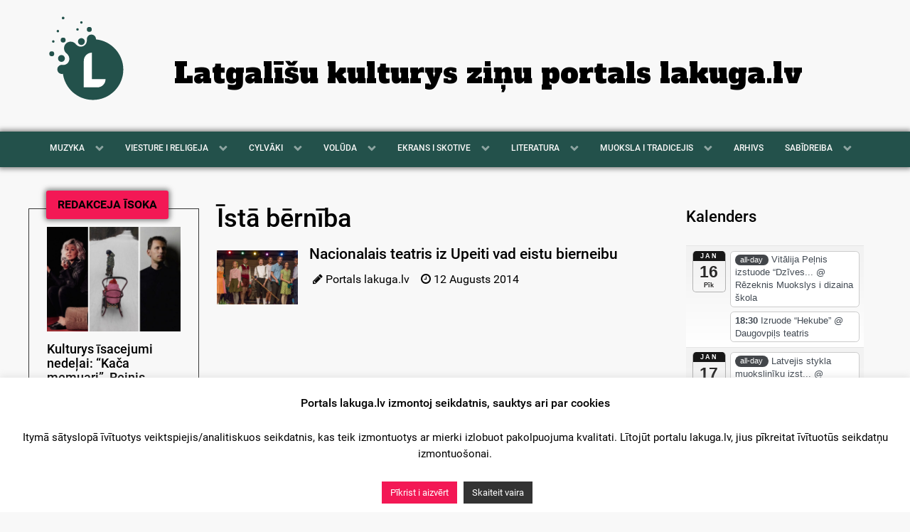

--- FILE ---
content_type: text/html; charset=utf-8
request_url: https://www.google.com/recaptcha/api2/aframe
body_size: 266
content:
<!DOCTYPE HTML><html><head><meta http-equiv="content-type" content="text/html; charset=UTF-8"></head><body><script nonce="sMEYloAzJnct1M3H_6jm0w">/** Anti-fraud and anti-abuse applications only. See google.com/recaptcha */ try{var clients={'sodar':'https://pagead2.googlesyndication.com/pagead/sodar?'};window.addEventListener("message",function(a){try{if(a.source===window.parent){var b=JSON.parse(a.data);var c=clients[b['id']];if(c){var d=document.createElement('img');d.src=c+b['params']+'&rc='+(localStorage.getItem("rc::a")?sessionStorage.getItem("rc::b"):"");window.document.body.appendChild(d);sessionStorage.setItem("rc::e",parseInt(sessionStorage.getItem("rc::e")||0)+1);localStorage.setItem("rc::h",'1768238080537');}}}catch(b){}});window.parent.postMessage("_grecaptcha_ready", "*");}catch(b){}</script></body></html>

--- FILE ---
content_type: text/css
request_url: https://www.lakuga.lv/wp-content/cache/wpfc-minified/pi251vx/fpvdo.css
body_size: 25449
content:
@charset "UTF-8";
#cookie-law-info-bar {
font-size: 15px;
margin: 0 auto;
padding: 12px 10px;
position: absolute;
text-align: center;
box-sizing: border-box;
width:100%;
z-index: 9999; display: none;
left:0px;
font-weight:300;
box-shadow: 0 -1px 10px 0 rgba(172, 171, 171, 0.3);
}
#cookie-law-info-again {
font-size: 10pt;
margin: 0;
padding:5px 10px;
text-align: center;
z-index: 9999;
cursor: pointer;
box-shadow: #161616 2px 2px 5px 2px;
}
#cookie-law-info-bar span {
vertical-align: middle;
} .cli-plugin-button, .cli-plugin-button:visited {
display: inline-block;
padding: 9px 12px;
color: #fff;
text-decoration: none;
position: relative;
cursor: pointer;
margin-left: 5px;
text-decoration: none;
}
.cli-plugin-main-link {
margin-left:0px;
font-weight: 550; text-decoration: underline;
}
.cli-plugin-button:hover {
background-color: #111;
color: #fff;
text-decoration: none;
}
.small.cli-plugin-button, .small.cli-plugin-button:visited {
font-size: 11px;
}
.cli-plugin-button, .cli-plugin-button:visited,
.medium.cli-plugin-button, .medium.cli-plugin-button:visited {
font-size: 13px;
font-weight: 400;
line-height: 1;
}
.large.cli-plugin-button, .large.cli-plugin-button:visited {
font-size: 14px;
padding: 8px 14px 9px;
}
.super.cli-plugin-button, .super.cli-plugin-button:visited {
font-size: 34px;
padding: 8px 14px 9px;
}
.pink.cli-plugin-button, .magenta.cli-plugin-button:visited {
background-color: #e22092;
}
.pink.cli-plugin-button:hover {
background-color: #c81e82;
}
.green.cli-plugin-button, .green.cli-plugin-button:visited {
background-color: #91bd09;
}
.green.cli-plugin-button:hover {
background-color: #749a02;
}
.red.cli-plugin-button, .red.cli-plugin-button:visited {
background-color: #e62727;
}
.red.cli-plugin-button:hover {
background-color: #cf2525;
}
.orange.cli-plugin-button, .orange.cli-plugin-button:visited {
background-color: #ff5c00;
}
.orange.cli-plugin-button:hover {
background-color: #d45500;
}
.blue.cli-plugin-button, .blue.cli-plugin-button:visited {
background-color: #2981e4;
}
.blue.cli-plugin-button:hover {
background-color: #2575cf;
}
.yellow.cli-plugin-button, .yellow.cli-plugin-button:visited {
background-color: #ffb515;
}
.yellow.cli-plugin-button:hover {
background-color: #fc9200;
}
.cli-plugin-button{ margin-top:5px; }
.cli-bar-popup{
-moz-background-clip: padding;
-webkit-background-clip: padding;
background-clip: padding-box;
-webkit-border-radius:30px;
-moz-border-radius:30px;
border-radius:30px;
padding:20px;
}
.cli-powered_by_p{width:100% !important; display:block !important; color:#333; clear:both; font-style:italic !important; font-size:12px !important; margin-top:15px !important; }
.cli-powered_by_a{color:#333; font-weight:600 !important; font-size:12px !important;} .cli-plugin-main-link.cli-plugin-button {
text-decoration: none;
}
.cli-plugin-main-link.cli-plugin-button {
margin-left: 5px;
}.gdpr-container-fluid {
width: 100%;
padding-right: 15px;
padding-left: 15px;
margin-right: auto;
margin-left: auto;
}
.gdpr-row {
display: -ms-flexbox;
display: flex;
-ms-flex-wrap: wrap;
flex-wrap: wrap;
margin-right: -15px;
margin-left: -15px;
}
.gdpr-col-4 {
-ms-flex: 0 0 33.333333%;
flex: 0 0 33.333333%;
max-width: 33.333333%;
}
.gdpr-col-8 {
-ms-flex: 0 0 66.666667%;
flex: 0 0 66.666667%;
max-width: 66.666667%;
}
.gdpr-align-items-stretch {
-ms-flex-align: stretch!important;
align-items: stretch!important;
}
.gdpr-d-flex {
display: -ms-flexbox!important;
display: flex!important;
}
.gdpr-px-0 {
padding-left: 0;
padding-right: 0;
}
.modal-backdrop.show {
opacity: .8;
}
.modal-open {
overflow: hidden
}
.modal-open .gdpr-modal {
overflow-x: hidden;
overflow-y: auto
}
.gdpr-modal.fade .gdpr-modal-dialog {
transition: -webkit-transform .3s ease-out;
transition: transform .3s ease-out;
transition: transform .3s ease-out,-webkit-transform .3s ease-out;
-webkit-transform: translate(0,-25%);
transform: translate(0,-25%)
}
.gdpr-modal.show .gdpr-modal-dialog {
-webkit-transform: translate(0,0);
transform: translate(0,0)
}
.modal-backdrop {
position: fixed;
top: 0;
right: 0;
bottom: 0;
left: 0;
z-index: 1039;
background-color: #000
}
.modal-backdrop.fade {
opacity: 0
}
.modal-backdrop.show {
opacity: .5
}
.gdpr-modal {
position: fixed;
top: 0;
right: 0;
bottom: 0;
left: 0;
z-index: 1050;
display: none;
overflow: hidden;
outline: 0
}
.gdpr-modal a {
text-decoration: none;
}
.gdpr-modal .gdpr-modal-dialog {
position: relative;
width: auto;
margin: .5rem;
pointer-events: none;
font-family: -apple-system,BlinkMacSystemFont,"Segoe UI",Roboto,"Helvetica Neue",Arial,sans-serif,"Apple Color Emoji","Segoe UI Emoji","Segoe UI Symbol";
font-size: 1rem;
font-weight: 400;
line-height: 1.5;
color: #212529;
text-align: left;
display: -ms-flexbox;
display: flex;
-ms-flex-align: center;
align-items: center;
min-height: calc(100% - (.5rem * 2))
}
@media (min-width: 576px) {
.gdpr-modal .gdpr-modal-dialog {
max-width:500px;
margin: 1.75rem auto;
min-height: calc(100% - (1.75rem * 2));
}
}
@media (min-width: 992px) {
.gdpr-modal .gdpr-modal-dialog {
max-width: 900px;
}
}
.gdpr-modal-content {
position: relative;
display: -ms-flexbox;
display: flex;
-ms-flex-direction: column;
flex-direction: column;
width: 100%;
pointer-events: auto;
background-color: #fff;
background-clip: padding-box;
border: 1px solid rgba(0,0,0,.2);
border-radius: .3rem;
outline: 0
}
.gdpr-modal .row {
margin: 0 -15px;
}
.gdpr-modal .modal-body {
padding: 0;
position: relative;
-ms-flex: 1 1 auto;
flex: 1 1 auto;
}
.gdpr-modal .close {
position: absolute;
right: 10px;
top: 10px;
z-index: 1;
padding: 0;
background-color: transparent;
border: 0;
-webkit-appearance: none;
font-size: 1.5rem;
font-weight: 700;
line-height: 1;
color: #000;
text-shadow: 0 1px 0 #fff;
}
.gdpr-modal .close:focus {
outline: 0;
}
.gdpr-switch {
display: inline-block;
position: relative;
min-height: 1px;
padding-left: 70px;
font-size: 14px;
}
.gdpr-switch input[type="checkbox"] {
display:none;
}
.gdpr-switch .gdpr-slider {
background-color: #e3e1e8;
height: 24px;
width: 50px;
bottom: 0;
cursor: pointer;
left: 0;
position: absolute;
right: 0;
top: 0;
transition: .4s;
}
.gdpr-switch .gdpr-slider:before {
background-color: #fff;
bottom: 2px;
content: "";
height: 20px;
left: 2px;
position: absolute;
transition: .4s;
width: 20px;
}
.gdpr-switch input:checked + .gdpr-slider {
background-color:rgb(99, 179, 95);
}
.gdpr-switch input:checked + .gdpr-slider:before {
transform: translateX(26px);
}
.gdpr-switch .gdpr-slider {
border-radius: 34px;
}
.gdpr-switch .gdpr-slider:before {
border-radius: 50%;
}
.gdpr-tab-content>.gdpr-tab-pane {
display: none;
}
.gdpr-tab-content>.active {
display: block;
}
.gdpr-fade {
transition: opacity .15s linear;
}
.gdpr-nav-pills {
display: -ms-flexbox;
display: flex;
-ms-flex-wrap: wrap;
flex-wrap: wrap;
padding-left: 0;
margin-bottom: 0;
list-style: none;
-ms-flex-direction: column !important;
flex-direction: column !important;
align-items: stretch !important;
-ms-align-items: stretch !important;
}
.nav.gdpr-nav-pills, .gdpr-tab-content {
width: 100%;
padding: 30px;
}
.nav.gdpr-nav-pills {
background: #f3f3f3;
}
.nav.gdpr-nav-pills .gdpr-nav-link {
border: 1px solid #0070ad;
margin-bottom: 10px;
color: #0070ad;
font-size: 14px;
display: block;
padding: .5rem 1rem;
border-radius: .25rem;
}
.nav.gdpr-nav-pills .gdpr-nav-link.active, .nav.gdpr-nav-pills .show>.gdpr-nav-link {
background-color: #0070ad;
border: 1px solid #0070ad;
}
.nav.gdpr-nav-pills .gdpr-nav-link.active {
color: #ffffff;
}
.gdpr-tab-content .gdpr-button-wrapper {
padding-top: 30px;
margin-top: 30px;
border-top: 1px solid #d6d6d6;
}
.gdpr-tab-content .gdpr-button-wrapper .btn-gdpr {
background-color: #0070ad;
border-color: #0070ad;
color: #ffffff;
font-size: 14px;
display: inline-block;
font-weight: 400;
text-align: center;
white-space: nowrap;
vertical-align: middle;
-webkit-user-select: none;
-moz-user-select: none;
-ms-user-select: none;
user-select: none;
border: 1px solid transparent;
padding: .375rem .75rem;
font-size: 1rem;
line-height: 1.5;
border-radius: .25rem;
transition: color .15s ease-in-out,background-color .15s ease-in-out,border-color .15s ease-in-out,box-shadow .15s ease-in-out;
}
.gdpr-tab-content p {
color: #343438;
font-size: 14px;
margin-top: 0;
}
.gdpr-tab-content h4 {
font-size: 20px;
margin-bottom: .5rem;
margin-top: 0;
font-family: inherit;
font-weight: 500;
line-height: 1.2;
color: inherit;
}
.cli-container-fluid {
padding-right: 15px;
padding-left: 15px;
margin-right: auto;
margin-left: auto;
}
.cli-row {
display: -ms-flexbox;
display: flex;
-ms-flex-wrap: wrap;
flex-wrap: wrap;
margin-right: -15px;
margin-left: -15px;
}
.cli-col-4 {
-ms-flex: 0 0 33.333333%;
flex: 0 0 33.333333%;
max-width: 33.333333%;
}
.cli-col-8 {
-ms-flex: 0 0 66.666667%;
flex: 0 0 66.666667%;
max-width: 66.666667%;
}
.cli-align-items-stretch {
-ms-flex-align: stretch!important;
align-items: stretch!important;
}
.cli-d-flex {
display: -ms-flexbox!important;
display: flex!important;
}
.cli-px-0 {
padding-left: 0;
padding-right: 0;
}
.cli-btn {
cursor: pointer;
font-size: 14px;
display: inline-block;
font-weight: 400;
text-align: center;
white-space: nowrap;
vertical-align: middle;
-webkit-user-select: none;
-moz-user-select: none;
-ms-user-select: none;
user-select: none;
border: 1px solid transparent;
padding: .5rem 1.25rem;
line-height: 1;
border-radius: .25rem;
transition: all .15s ease-in-out;
}
.cli-btn:hover {
opacity: .8;
}
.cli-read-more-link {
cursor: pointer;
font-size: 15px;
font-weight: 500;
text-decoration: underline;
}
.cli-btn:focus {
outline: 0;
}
.cli-modal-backdrop.cli-show {
opacity: .8;
}
.cli-modal-open {
overflow: hidden
}
.cli-barmodal-open {
overflow: hidden
}
.cli-modal-open .cli-modal {
overflow-x: hidden;
overflow-y: auto
}
.cli-modal.cli-fade .cli-modal-dialog {
transition: -webkit-transform .3s ease-out;
transition: transform .3s ease-out;
transition: transform .3s ease-out,-webkit-transform .3s ease-out;
-webkit-transform: translate(0,-25%);
transform: translate(0,-25%)
}
.cli-modal.cli-show .cli-modal-dialog {
-webkit-transform: translate(0,0);
transform: translate(0,0)
}
.cli-modal-backdrop {
position: fixed;
top: 0;
right: 0;
bottom: 0;
left: 0;
z-index: 1040;
background-color: #000;
display: none;
}
.cli-modal-backdrop.cli-fade {
opacity: 0
}
.cli-modal-backdrop.cli-show {
opacity: .5;
display: block;
}
.cli-modal.cli-show {
display: block;
}
.cli-modal a {
text-decoration: none;
}
.cli-modal .cli-modal-dialog {
position: relative;
width: auto;
margin: .5rem;
pointer-events: none;
font-family: -apple-system,BlinkMacSystemFont,"Segoe UI",Roboto,"Helvetica Neue",Arial,sans-serif,"Apple Color Emoji","Segoe UI Emoji","Segoe UI Symbol";
font-size: 1rem;
font-weight: 400;
line-height: 1.5;
color: #212529;
text-align: left;
display: -ms-flexbox;
display: flex;
-ms-flex-align: center;
align-items: center;
min-height: calc(100% - (.5rem * 2))
}
@media (min-width: 576px) {
.cli-modal .cli-modal-dialog {
max-width:500px;
margin: 1.75rem auto;
min-height: calc(100% - (1.75rem * 2))
}
}
@media (min-width: 992px) {
.cli-modal .cli-modal-dialog {
max-width: 900px;
}
}
.cli-modal-content {
position: relative;
display: -ms-flexbox;
display: flex;
-ms-flex-direction: column;
flex-direction: column;
width: 100%;
pointer-events: auto;
background-color: #fff;
background-clip: padding-box;
border-radius: .3rem;
outline: 0
}
.cli-modal .row {
margin: 0 -15px;
}
.cli-modal .modal-body {
padding: 0;
position: relative;
-ms-flex: 1 1 auto;
flex: 1 1 auto;
}
.cli-modal .cli-modal-close {
position: absolute;
right: 10px;
top: 10px;
z-index: 1;
padding: 0;
background-color: transparent !important;
border: 0;
-webkit-appearance: none;
font-size: 1.5rem;
font-weight: 700;
line-height: 1;
color: #000;
text-shadow: 0 1px 0 #fff;
}
.cli-modal .cli-modal-close:focus {
outline: 0;
}
.cli-switch {
display: inline-block;
position: relative;
min-height: 1px;
padding-left: 70px;
font-size: 14px;
}
.cli-switch input[type="checkbox"] {
display:none;
}
.cli-switch .cli-slider {
background-color: #e3e1e8;
height: 24px;
width: 50px;
bottom: 0;
cursor: pointer;
left: 0;
position: absolute;
right: 0;
top: 0;
transition: .4s;
}
.cli-switch .cli-slider:before {
background-color: #fff;
bottom: 2px;
content: "";
height: 20px;
left: 2px;
position: absolute;
transition: .4s;
width: 20px;
}
.cli-switch input:checked + .cli-slider {
background-color: #00acad
}
.cli-switch input:checked + .cli-slider:before {
transform: translateX(26px);
}
.cli-switch .cli-slider {
border-radius: 34px;
}
.cli-switch .cli-slider:before {
border-radius: 50%;
}
.cli-tab-content {
background: #ffffff;
}
.cli-tab-content>.cli-active {
display: block;
}
.cli-fade {
transition: opacity .15s linear;
}
.cli-nav-pills {
display: -ms-flexbox;
display: flex;
-ms-flex-wrap: wrap;
flex-wrap: wrap;
padding-left: 0;
margin-bottom: 0;
list-style: none;
-ms-flex-direction: column;
flex-direction: column;
}
.cli-nav-pills, .cli-tab-content {
width: 100%;
padding: 30px;
}
@media (max-width: 767px) {
.cli-nav-pills, .cli-tab-content {
padding: 30px 10px;
}
}
.cli-nav-pills {
background: #f3f3f3;
}
.cli-nav-pills .cli-nav-link {
border: 1px solid #00acad;
margin-bottom: 10px;
color: #00acad;
font-size: 14px;
display: block;
padding: .5rem 1rem;
border-radius: .25rem;
cursor: pointer
}
.cli-nav-pills .cli-nav-link.cli-active, .cli-nav-pills .cli-show>.cli-nav-link {
background-color: #00acad;
border: 1px solid #00acad;
}
.cli-nav-pills .cli-nav-link.cli-active {
color: #ffffff;
}
.cli-tab-content .cli-button-wrapper {
padding-top: 30px;
margin-top: 30px;
border-top: 1px solid #d6d6d6;
}
.cli-tab-content p {
color: #343438;
font-size: 14px;
margin-top: 0;
}
.cli-tab-content h4 {
font-size: 20px;
margin-bottom: 1.5rem;
margin-top: 0;
font-family: inherit;
font-weight: 500;
line-height: 1.2;
color: inherit;
} .cli-container-fluid {
padding-right: 15px;
padding-left: 15px;
margin-right: auto;
margin-left: auto;
}
.cli-row {
display: -ms-flexbox;
display: flex;
-ms-flex-wrap: wrap;
flex-wrap: wrap;
margin-right: -15px;
margin-left: -15px;
}
.cli-col-4 {
-ms-flex: 0 0 33.333333%;
flex: 0 0 33.333333%;
max-width: 33.333333%;
}
.cli-col-8 {
-ms-flex: 0 0 66.666667%;
flex: 0 0 66.666667%;
max-width: 66.666667%;
flex-direction: column;
}
.cli-align-items-stretch {
-ms-flex-align: stretch!important;
align-items: stretch!important;
}
.cli-d-flex {
display: -ms-flexbox!important;
display: flex!important;
}
.cli-px-0 {
padding-left: 0;
padding-right: 0;
}
.cli-btn {
cursor: pointer;
font-size: 14px;
display: inline-block;
font-weight: 400;
text-align: center;
white-space: nowrap;
vertical-align: middle;
-webkit-user-select: none;
-moz-user-select: none;
-ms-user-select: none;
user-select: none;
border: 1px solid transparent;
padding: .5rem 1.25rem;
line-height: 1;
border-radius: .25rem;
transition: all .15s ease-in-out;
}
.cli-btn:hover {
opacity: .8;
}
.cli-read-more-link {
cursor: pointer;
font-size: 15px;
font-weight: 500;
text-decoration: underline;
}
.cli-btn:focus {
outline: 0;
}
.cli-modal-backdrop.cli-show {
opacity: .8;
}
.cli-modal-open {
overflow: hidden
}
.cli-barmodal-open {
overflow: hidden
}
.cli-modal-open .cli-modal {
overflow-x: hidden;
overflow-y: auto
}
.cli-modal.cli-fade .cli-modal-dialog {
transition: -webkit-transform .3s ease-out;
transition: transform .3s ease-out;
transition: transform .3s ease-out,-webkit-transform .3s ease-out;
-webkit-transform: translate(0,-25%);
transform: translate(0,-25%)
}
.cli-modal.cli-show .cli-modal-dialog {
-webkit-transform: translate(0,0);
transform: translate(0,0)
}
.cli-modal-backdrop {
position: fixed;
top: 0;
right: 0;
bottom: 0;
left: 0;
z-index: 1040;
background-color: #000;
-webkit-transform:scale(0);
transform:scale(0);
transition: opacity ease-in-out 0.5s;
}
.cli-modal-backdrop.cli-fade {
opacity: 0;
}
.cli-modal-backdrop.cli-show {
opacity: .5;
-webkit-transform:scale(1);
transform:scale(1);
}
.cli-modal {
position: fixed;
top: 0;
right: 0;
bottom: 0;
left: 0;
z-index: 99999;
transform: scale(0);
overflow: hidden;
outline: 0;
display: none;
}
.cli-modal a {
text-decoration: none;
}
.cli-modal .cli-modal-dialog {
position: relative;
width: auto;
margin: .5rem;
pointer-events: none;
font-family: inherit;
font-size: 1rem;
font-weight: 400;
line-height: 1.5;
color: #212529;
text-align: left;
display: -ms-flexbox;
display: flex;
-ms-flex-align: center;
align-items: center;
min-height: calc(100% - (.5rem * 2))
}
@media (min-width: 576px) {
.cli-modal .cli-modal-dialog {
max-width:500px;
margin: 1.75rem auto;
min-height: calc(100% - (1.75rem * 2))
}
}
.cli-modal-content {
position: relative;
display: -ms-flexbox;
display: flex;
-ms-flex-direction: column;
flex-direction: column;
width: 100%;
pointer-events: auto;
background-color: #fff;
background-clip: padding-box;
border-radius: .2rem;
box-sizing: border-box;
outline: 0
}
.cli-modal .row {
margin: 0 -15px;
}
.cli-modal .modal-body {
padding: 0;
position: relative;
-ms-flex: 1 1 auto;
flex: 1 1 auto;
}
.cli-modal .cli-modal-close:focus {
outline: 0;
}
.cli-switch {
display: inline-block;
position: relative;
min-height: 1px;
padding-left: 38px;
font-size: 14px;
}
.cli-switch input[type="checkbox"] {
display:none;
}
.cli-switch .cli-slider {
background-color: #e3e1e8;
height: 20px;
width: 38px;
bottom: 0;
cursor: pointer;
left: 0;
position: absolute;
right: 0;
top: 0;
transition: .4s;
}
.cli-switch .cli-slider:before {
background-color: #fff;
bottom: 2px;
content: "";
height: 15px;
left: 3px;
position: absolute;
transition: .4s;
width: 15px;
}
.cli-switch input:checked + .cli-slider {
background-color: #61a229;
}
.cli-switch input:checked + .cli-slider:before {
transform: translateX(18px);
}
.cli-switch .cli-slider {
border-radius: 34px;
font-size:0;
}
.cli-switch .cli-slider:before {
border-radius: 50%;
}
.cli-tab-content {
background: #ffffff;
}
.cli-nav-pills {
display: -ms-flexbox;
display: flex;
-ms-flex-wrap: wrap;
flex-wrap: wrap;
padding-left: 0;
margin-bottom: 0;
list-style: none;
-ms-flex-direction: column;
flex-direction: column;
}
.cli-nav-pills, .cli-tab-content {
width: 100%;
padding:5px 30px 5px 5px;
box-sizing: border-box;
}
@media (max-width: 767px) {
.cli-nav-pills, .cli-tab-content {
padding: 30px 10px;
}
}
.cli-nav-pills {
background: #fff;
}
.cli-nav-pills .cli-nav-link {
border: 1px solid #cccccc;
margin-bottom: 10px;
color:#2a2a2a;
font-size: 14px;
display: block;
padding: .5rem 1rem;
border-radius: .25rem;
cursor: pointer
}
.cli-nav-pills .cli-nav-link.cli-active, .cli-nav-pills .cli-show>.cli-nav-link {
background-color: #f6f6f9;
border: 1px solid #cccccc;
}
.cli-nav-pills .cli-nav-link.cli-active {
color:#2a2a2a;
}
.cli-tab-content .cli-button-wrapper {
padding-top: 30px;
margin-top: 30px;
border-top: 1px solid #d6d6d6;
}
.cli-tab-content p {
color: #343438;
font-size: 14px;
margin-top: 0;
}
.cli-tab-content h4 {
font-size: 20px;
margin-bottom: 1.5rem;
margin-top: 0;
font-family: inherit;
font-weight: 500;
line-height: 1.2;
color: inherit;
} #cookie-law-info-bar .cli-nav-pills,#cookie-law-info-bar .cli-tab-content,#cookie-law-info-bar .cli-nav-pills .cli-show>.cli-nav-link,#cookie-law-info-bar a.cli-nav-link.cli-active{
background: transparent;
}
#cookie-law-info-bar .cli-nav-pills .cli-nav-link.cli-active,#cookie-law-info-bar  .cli-nav-link,#cookie-law-info-bar .cli-tab-container p,#cookie-law-info-bar span.cli-necessary-caption,#cookie-law-info-bar .cli-switch .cli-slider:after
{
color:inherit;
}
#cookie-law-info-bar .cli-tab-header a:before
{
border-right: 1px solid currentColor;
border-bottom: 1px solid currentColor;
}
#cookie-law-info-bar .cli-row
{
margin-top:20px;
}
#cookie-law-info-bar .cli-col-4
{
-webkit-box-flex: 0;
-ms-flex: 0 0 auto;
flex: 0 0 auto;
width: auto;
max-width: none;
}
#cookie-law-info-bar .cli-col-8
{
flex-basis: 0;
-webkit-box-flex: 1;
-ms-flex-positive: 1;
flex-grow: 1;
max-width: 100%;
}
.cli-wrapper {
max-width: 90%;
float: none;
margin: 0 auto;
}
#cookie-law-info-bar .cli-tab-content h4
{
margin-bottom:0.5rem;
}
#cookie-law-info-bar .cli-nav-pills .cli-nav-link
{
padding: .2rem 0.5rem;
}
#cookie-law-info-bar .cli-tab-container
{
display:none;
text-align:left;
} .cli-tab-footer .cli-btn {
background-color: #00acad;
padding: 10px 15px;
text-decoration:none;
}
.cli-tab-footer .wt-cli-privacy-accept-btn {
background-color: #61a229;
color: #ffffff;
border-radius: 0;
}
.cli-tab-footer {
width:100%;
text-align:right;
padding: 20px 0;
} .cli-col-12
{
width:100%;
}
.cli-tab-header
{
display: flex;
justify-content: space-between;
}
.cli-tab-header a:before {
width: 10px;
height: 2px;
left: 0;
top: calc(50% - 1px);
}
.cli-tab-header a:after {
width: 2px;
height: 10px;
left: 4px;
top: calc(50% - 5px);
-webkit-transform: none;
transform: none;
}
.cli-tab-header a:before {
width: 7px;
height: 7px;
border-right: 1px solid #4a6e78;
border-bottom: 1px solid #4a6e78;
content: " ";
transform: rotate(-45deg);
-webkit-transition: all 0.2s ease-in-out;
-moz-transition: all 0.2s ease-in-out;
transition: all 0.2s ease-in-out;
margin-right:10px;
}
.cli-tab-header a.cli-nav-link  {
position: relative;
display: flex;
align-items: center;
font-size:14px;
color:#000;
text-transform: capitalize;
}
.cli-tab-header.cli-tab-active .cli-nav-link:before
{
transform: rotate(45deg);
-webkit-transition: all 0.2s ease-in-out;
-moz-transition: all 0.2s ease-in-out;
transition: all 0.2s ease-in-out;
}
.cli-tab-header {
border-radius: 5px;
padding: 12px 15px;
cursor: pointer;
transition: background-color 0.2s ease-out 0.3s, color 0.2s ease-out 0s;
background-color:#f2f2f2;
}
.cli-modal .cli-modal-close {
position: absolute;
right: 0;
top: 0;
z-index: 1;
-webkit-appearance: none;
width: 40px;
height: 40px;
padding: 0;
border-radius: 50%;
padding: 10px;
background: transparent;
border:none;
min-width: 40px;
}
.cli-tab-container h4,.cli-tab-container h1 {
font-family: inherit;
font-size: 16px;
margin-bottom: 15px;
margin:10px 0;
}
#cliSettingsPopup .cli-tab-section-container {
padding-top: 12px;
}
.cli-tab-container p ,.cli-privacy-content-text{
font-size: 14px;
line-height: 1.4;
margin-top: 0;
padding: 0;
color: #000;
}
.wt-cli-privacy
{
display:none;
}
.cli-tab-content
{
display:none;
}
.cli-tab-section .cli-tab-content
{
padding: 10px 20px 5px 20px;
}
.cli-tab-section
{
margin-top:5px;
}
@media (min-width: 992px) {
.cli-modal .cli-modal-dialog {
max-width: 645px;
}
}
.cli-switch .cli-slider:after{
content: attr(data-cli-disable);
position: absolute;
right: 50px;
color: #000;
font-size:12px;
text-align:right;
min-width: 80px;
}
.cli-switch input:checked + .cli-slider:after
{
content: attr(data-cli-enable);
}
.cli-privacy-overview:not(.cli-collapsed) .cli-privacy-content {
max-height: 60px;
transition: max-height 0.15s ease-out;
overflow: hidden;
}
a.cli-privacy-readmore {
font-size: 12px;
margin-top: 12px;
display: inline-block;
padding-bottom: 0;
cursor: pointer;
color:#000;
text-decoration: underline;
}
.cli-modal-footer {
position: relative;
}
a.cli-privacy-readmore:before {
content: attr(data-readmore-text);
}
.cli-collapsed a.cli-privacy-readmore:before {
content: attr(data-readless-text);
}
.cli-collapsed .cli-privacy-content
{
transition: max-height 0.25s ease-in;
}
.cli-privacy-content p
{
margin-bottom:0;
}
.cli-modal-close svg {
fill: #000;
}
span.cli-necessary-caption {
color: #000;
font-size: 12px;
}
.cli-tab-section.cli-privacy-tab {
display: none;
}
#cookie-law-info-bar .cli-tab-section.cli-privacy-tab {
display: block;
}
#cookie-law-info-bar .cli-privacy-overview {
display: none;
}
.cli-tab-container .cli-row
{
max-height: 500px;
overflow-y: auto;
}
.cli-modal.cli-blowup.cli-out {
z-index: -1;
}
.cli-modal.cli-blowup {
z-index: 999999;
transform: scale(1);
}
.cli-modal.cli-blowup .cli-modal-dialog {
animation: blowUpModal 0.5s cubic-bezier(0.165, 0.84, 0.44, 1) forwards;
}
.cli-modal.cli-blowup.cli-out .cli-modal-dialog
{
animation: blowUpModalTwo 0.5s cubic-bezier(0.165, 0.84, 0.44, 1) forwards;
}
@keyframes blowUpContent {
0% {
transform: scale(1);
opacity: 1;
}
99.9% {
transform: scale(2);
opacity: 0;
}
100% {
transform: scale(0);
}
}
@keyframes blowUpContentTwo {
0% {
transform: scale(2);
opacity: 0;
}
100% {
transform: scale(1);
opacity: 1;
}
}
@keyframes blowUpModal {
0% {
transform: scale(0);
}
100% {
transform: scale(1);
}
}
@keyframes blowUpModalTwo {
0% {
transform: scale(1);
opacity: 1;
}
50% {
transform: scale(0.5);
opacity: 0;
}
100% {
transform: scale(0);
opacity: 0;
}
}
.cli-tab-section .cookielawinfo-row-cat-table td, .cli-tab-section .cookielawinfo-row-cat-table th {
font-size: 12px;
}
.cli_settings_button
{
cursor: pointer;
} .wt-cli-sr-only
{
display: none;
font-size:16px;
} a.wt-cli-element.cli_cookie_close_button {
text-decoration: none;
color: #333333;
font-size: 22px;
line-height: 22px;
cursor: pointer;
position: absolute;
right: 10px;
top: 5px;
} .cli-bar-container{
float: none;
margin: 0 auto;
display: -webkit-box;
display: -moz-box;
display: -ms-flexbox;
display: -webkit-flex;
display: flex;
justify-content: space-between;
-webkit-box-align: center;
-moz-box-align: center;
-ms-flex-align: center;
-webkit-align-items: center;
align-items: center;
}
.cli-bar-btn_container {
margin-left: 20px;
display: -webkit-box;
display: -moz-box;
display: -ms-flexbox;
display: -webkit-flex;
display: flex;
-webkit-box-align: center;
-moz-box-align: center;
-ms-flex-align: center;
-webkit-align-items: center;
align-items: center;
flex-wrap: nowrap;
}
.cli-style-v2 a
{
cursor: pointer;
}
.cli-bar-btn_container a {
white-space: nowrap;
}
.cli-style-v2 .cli-plugin-main-link
{
font-weight:inherit;
}
.cli-style-v2
{
font-size: 11pt;
line-height: 18px;
font-weight:normal;
}
#cookie-law-info-bar[data-cli-type="widget"] .cli-bar-container,#cookie-law-info-bar[data-cli-type="popup"] .cli-bar-container{
display: block;
}
.cli-style-v2 .cli-bar-message {
width: 70%;
text-align: left;
}
#cookie-law-info-bar[data-cli-type="widget"] .cli-bar-message,#cookie-law-info-bar[data-cli-type="popup"] .cli-bar-message
{
width:100%;
}
#cookie-law-info-bar[data-cli-type="widget"] .cli-style-v2 .cli-bar-btn_container {
margin-top:8px;
margin-left: 0px;
flex-wrap: wrap;
} #cookie-law-info-bar[data-cli-type="popup"] .cli-style-v2 .cli-bar-btn_container {
margin-top:8px;
margin-left: 0px;
}
#cookie-law-info-bar[data-cli-style="cli-style-v2"] .cli_messagebar_head{
text-align: left; margin-bottom: 5px;
margin-top: 0px;
font-size: 16px;
} .cli-style-v2 .cli-bar-message .wt-cli-ccpa-element,.cli-style-v2 .cli-bar-message .wt-cli-ccpa-checkbox {
margin-top: 5px;
}
.cli-style-v2 .cli-bar-btn_container .cli_action_button ,
.cli-style-v2 .cli-bar-btn_container .cli-plugin-main-link,
.cli-style-v2 .cli-bar-btn_container .cli_settings_button
{
margin-left: 5px;
}
.wt-cli-ccpa-checkbox label {
font-size: inherit;
cursor: pointer;
margin: 0px 0px 0px 5px;
} #cookie-law-info-bar[data-cli-style="cli-style-v2"]
{
padding: 14px 25px;
}
#cookie-law-info-bar[data-cli-style="cli-style-v2"][data-cli-type="widget"]
{
padding:32px 30px;
}
#cookie-law-info-bar[data-cli-style="cli-style-v2"][data-cli-type="popup"] {
padding: 32px 45px;
}
.cli-style-v2 .cli-plugin-main-link:not(.cli-plugin-button), .cli-style-v2 .cli_settings_button:not(.cli-plugin-button),.cli-style-v2 .cli_action_button:not(.cli-plugin-button){
text-decoration: underline;
}
.cli-style-v2 .cli-bar-btn_container .cli-plugin-button {
margin-top: 5px;
margin-bottom: 5px;
}
a.wt-cli-ccpa-opt-out {
white-space: nowrap;
text-decoration: underline;
}
.wt-cli-necessary-checkbox {
display: none !important;
}
@media (max-width: 985px) {
.cli-style-v2 .cli-bar-message
{
width:100%;
}
.cli-style-v2.cli-bar-container
{
justify-content:left;
flex-wrap: wrap;
}
.cli-style-v2 .cli-bar-btn_container {
margin-left:0px;
margin-top: 10px;
}
#cookie-law-info-bar[data-cli-style="cli-style-v2"],#cookie-law-info-bar[data-cli-style="cli-style-v2"][data-cli-type="widget"],#cookie-law-info-bar[data-cli-style="cli-style-v2"][data-cli-type="popup"]
{
padding: 25px 25px;
}
} .wt-cli-ckyes-brand-logo {
display: flex;
align-items: center;
font-size: 9px;
color: #111111;
font-weight: normal;
}
.wt-cli-ckyes-brand-logo img{
width: 65px;
margin-left: 2px;
}
.wt-cli-privacy-overview-actions {
padding-bottom:0;
}
@media only screen and (max-width: 479px) and (min-width: 320px){
.cli-style-v2 .cli-bar-btn_container {
flex-wrap: wrap;
}
} .wt-cli-cookie-description {
font-size: 14px;
line-height: 1.4;
margin-top: 0;
padding: 0;
color: #000;
}.expanding-archives-title{background:#f1f1f1;margin:0}.expanding-archives-title a{display:block;padding:5px 10px}.expanding-archives-collapse-section{border:1px solid #f1f1f1;display:none;padding:10px}.expanding-archives-collapse-section.expanding-archives-expanded{display:block}.expanding-archives-collapse-section ul{list-style:none;margin:0;padding:0}.expanding-archives-collapse-section ul li{background:none;clear:both;padding:0}.expanding-archives-collapse-section ul li:before{display:none}.expanding-archives-clickable-month{display:flex;justify-content:space-between;position:relative}.expanding-archive-month-results{padding-left:30px}.expanding-archives-spinner{display:none}.expanding-archives-spinner--active{color:transparent!important;display:inline-block;pointer-events:none}.expanding-archives-spinner--active:before{--color-spinner:#bdbdbd;animation:spin 1.2s linear infinite;border-color:var(--color-spinner);border-bottom:1px solid var(--color-spinner);border-left:1px solid transparent;border-radius:50%;border-right:1px solid transparent;border-top:1px solid var(--color-spinner);content:"";display:block;height:1em;margin-left:.25rem;position:absolute!important;top:calc(50% - .5em);width:1em}@keyframes spin{0%{transform:rotate(0deg)}to{transform:rotate(1turn)}}.addtoany_content{clear:both;margin:16px auto}.addtoany_header{margin:0 0 16px}.addtoany_list{display:inline;line-height:16px}.a2a_kit a:empty,.a2a_kit a[class^="a2a_button_"]:has(.a2a_s_undefined){display:none}.addtoany_list a,.widget .addtoany_list a{border:0;box-shadow:none;display:inline-block;font-size:16px;padding:0 4px;vertical-align:middle}.addtoany_list a img{border:0;display:inline-block;opacity:1;overflow:hidden;vertical-align:baseline}.addtoany_list a span{display:inline-block;float:none}.addtoany_list.a2a_kit_size_32 a{font-size:32px}.addtoany_list.a2a_kit_size_32 a:not(.addtoany_special_service)>span{height:32px;line-height:32px;width:32px}.addtoany_list a:not(.addtoany_special_service)>span{border-radius:4px;display:inline-block;opacity:1}.addtoany_list a .a2a_count{position:relative;vertical-align:top}.site .a2a_kit.addtoany_list a:focus,.addtoany_list a:hover,.widget .addtoany_list a:hover{background:none;border:0;box-shadow:none}.addtoany_list a:hover img,.addtoany_list a:hover span{opacity:.7}.addtoany_list a.addtoany_special_service:hover img,.addtoany_list a.addtoany_special_service:hover span{opacity:1}.addtoany_special_service{display:inline-block;vertical-align:middle}.addtoany_special_service a,.addtoany_special_service div,.addtoany_special_service div.fb_iframe_widget,.addtoany_special_service iframe,.addtoany_special_service span{margin:0;vertical-align:baseline!important}.addtoany_special_service iframe{display:inline;max-width:none}a.addtoany_share.addtoany_no_icon span.a2a_img_text{display:none}a.addtoany_share img{border:0;width:auto;height:auto}

.g-main-nav .g-dropdown, .g-main-nav .g-standard .g-dropdown .g-dropdown { position: absolute; top: auto; left: auto; opacity: 0; visibility: hidden; overflow: hidden; }
.g-main-nav .g-standard .g-dropdown.g-active, .g-main-nav .g-fullwidth .g-dropdown.g-active { opacity: 1; visibility: visible; overflow: visible; }
.g-main-nav ul, #g-mobilemenu-container ul { margin: 0; padding: 0; list-style: none; }
@-webkit-viewport { width: device-width; }
@-moz-viewport { width: device-width; }
@-ms-viewport { width: device-width; }
@-o-viewport { width: device-width; }
@viewport { width: device-width; }
html { height: 100%; font-size: 100%; -ms-text-size-adjust: 100%; -webkit-text-size-adjust: 100%; box-sizing: border-box; }
*, *::before, *::after { box-sizing: inherit; }
body { margin: 0; }
#g-page-surround { min-height: 100vh; position: relative; overflow: hidden; }
article, aside, details, footer, header, hgroup, main, nav, section, summary { display: block; }
audio, canvas, progress, video { display: inline-block; vertical-align: baseline; }
audio:not([controls]) { display: none; height: 0; }
[hidden], template { display: none; }
a { background: transparent; text-decoration: none; }
a:active, a:hover { outline: 0; }
abbr[title] { border-bottom: 1px dotted; }
b, strong { font-weight: bold; }
dfn { font-style: italic; }
mark { background: #ff0; color: #000; }
sub, sup { line-height: 0; position: relative; vertical-align: baseline; }
sup { top: -0.5em; }
sub { bottom: -0.25em; }
img { height: auto; max-width: 100%; display: inline-block; vertical-align: middle; border: 0; -ms-interpolation-mode: bicubic; }
iframe, svg { max-width: 100%; }
svg:not(:root) { overflow: hidden; }
figure { margin: 1em 40px; }
hr { height: 0; }
pre { overflow: auto; }
code { vertical-align: bottom; }
button, input, optgroup, select, textarea { color: inherit; font: inherit; margin: 0; }
button { overflow: visible; }
button, select { text-transform: none; }
button, html input[type="button"], input[type="reset"], input[type="submit"] { -webkit-appearance: button; cursor: pointer; }
button[disabled], html input[disabled] { cursor: default; }
button::-moz-focus-inner, input::-moz-focus-inner { border: 0; padding: 0; }
input { line-height: normal; }
input[type="checkbox"], input[type="radio"] { padding: 0; }
input[type="number"]::-webkit-inner-spin-button, input[type="number"]::-webkit-outer-spin-button { height: auto; }
input[type="search"] { -webkit-appearance: textfield; }
input[type="search"]::-webkit-search-cancel-button, input[type="search"]::-webkit-search-decoration { -webkit-appearance: none; }
legend { border: 0; padding: 0; }
textarea { overflow: auto; }
optgroup { font-weight: bold; }
table { border-collapse: collapse; border-spacing: 0; width: 100%; }
tr, td, th { vertical-align: middle; }
th, td { padding: 0.375rem 0; }
th { text-align: left; }
@media print { body { background: #fff !important; color: #000 !important; } }
.g-container { margin: 0 auto; padding: 0; }
.g-block .g-container { width: auto; }
.g-grid { display: flex; flex-flow: row wrap; list-style: none; margin: 0; padding: 0; text-rendering: optimizespeed; }
.g-grid.nowrap { flex-flow: row; }
.g-block { flex: 1; min-width: 0; min-height: 0; }
.first-block { -webkit-box-ordinal-group: 0; -webkit-order: -1; -ms-flex-order: -1; order: -1; }
.last-block { -webkit-box-ordinal-group: 2; -webkit-order: 1; -ms-flex-order: 1; order: 1; }
.size-5 { flex: 0 5%; width: 5%; }
.size-6 { flex: 0 6%; width: 6%; }
.size-7 { flex: 0 7%; width: 7%; }
.size-8 { flex: 0 8%; width: 8%; }
.size-9 { flex: 0 9%; width: 9%; }
.size-10 { flex: 0 10%; width: 10%; }
.size-11 { flex: 0 11%; width: 11%; }
.size-12 { flex: 0 12%; width: 12%; }
.size-13 { flex: 0 13%; width: 13%; }
.size-14 { flex: 0 14%; width: 14%; }
.size-15 { flex: 0 15%; width: 15%; }
.size-16 { flex: 0 16%; width: 16%; }
.size-17 { flex: 0 17%; width: 17%; }
.size-18 { flex: 0 18%; width: 18%; }
.size-19 { flex: 0 19%; width: 19%; }
.size-20 { flex: 0 20%; width: 20%; }
.size-21 { flex: 0 21%; width: 21%; }
.size-22 { flex: 0 22%; width: 22%; }
.size-23 { flex: 0 23%; width: 23%; }
.size-24 { flex: 0 24%; width: 24%; }
.size-25 { flex: 0 25%; width: 25%; }
.size-26 { flex: 0 26%; width: 26%; }
.size-27 { flex: 0 27%; width: 27%; }
.size-28 { flex: 0 28%; width: 28%; }
.size-29 { flex: 0 29%; width: 29%; }
.size-30 { flex: 0 30%; width: 30%; }
.size-31 { flex: 0 31%; width: 31%; }
.size-32 { flex: 0 32%; width: 32%; }
.size-33 { flex: 0 33%; width: 33%; }
.size-34 { flex: 0 34%; width: 34%; }
.size-35 { flex: 0 35%; width: 35%; }
.size-36 { flex: 0 36%; width: 36%; }
.size-37 { flex: 0 37%; width: 37%; }
.size-38 { flex: 0 38%; width: 38%; }
.size-39 { flex: 0 39%; width: 39%; }
.size-40 { flex: 0 40%; width: 40%; }
.size-41 { flex: 0 41%; width: 41%; }
.size-42 { flex: 0 42%; width: 42%; }
.size-43 { flex: 0 43%; width: 43%; }
.size-44 { flex: 0 44%; width: 44%; }
.size-45 { flex: 0 45%; width: 45%; }
.size-46 { flex: 0 46%; width: 46%; }
.size-47 { flex: 0 47%; width: 47%; }
.size-48 { flex: 0 48%; width: 48%; }
.size-49 { flex: 0 49%; width: 49%; }
.size-50 { flex: 0 50%; width: 50%; }
.size-51 { flex: 0 51%; width: 51%; }
.size-52 { flex: 0 52%; width: 52%; }
.size-53 { flex: 0 53%; width: 53%; }
.size-54 { flex: 0 54%; width: 54%; }
.size-55 { flex: 0 55%; width: 55%; }
.size-56 { flex: 0 56%; width: 56%; }
.size-57 { flex: 0 57%; width: 57%; }
.size-58 { flex: 0 58%; width: 58%; }
.size-59 { flex: 0 59%; width: 59%; }
.size-60 { flex: 0 60%; width: 60%; }
.size-61 { flex: 0 61%; width: 61%; }
.size-62 { flex: 0 62%; width: 62%; }
.size-63 { flex: 0 63%; width: 63%; }
.size-64 { flex: 0 64%; width: 64%; }
.size-65 { flex: 0 65%; width: 65%; }
.size-66 { flex: 0 66%; width: 66%; }
.size-67 { flex: 0 67%; width: 67%; }
.size-68 { flex: 0 68%; width: 68%; }
.size-69 { flex: 0 69%; width: 69%; }
.size-70 { flex: 0 70%; width: 70%; }
.size-71 { flex: 0 71%; width: 71%; }
.size-72 { flex: 0 72%; width: 72%; }
.size-73 { flex: 0 73%; width: 73%; }
.size-74 { flex: 0 74%; width: 74%; }
.size-75 { flex: 0 75%; width: 75%; }
.size-76 { flex: 0 76%; width: 76%; }
.size-77 { flex: 0 77%; width: 77%; }
.size-78 { flex: 0 78%; width: 78%; }
.size-79 { flex: 0 79%; width: 79%; }
.size-80 { flex: 0 80%; width: 80%; }
.size-81 { flex: 0 81%; width: 81%; }
.size-82 { flex: 0 82%; width: 82%; }
.size-83 { flex: 0 83%; width: 83%; }
.size-84 { flex: 0 84%; width: 84%; }
.size-85 { flex: 0 85%; width: 85%; }
.size-86 { flex: 0 86%; width: 86%; }
.size-87 { flex: 0 87%; width: 87%; }
.size-88 { flex: 0 88%; width: 88%; }
.size-89 { flex: 0 89%; width: 89%; }
.size-90 { flex: 0 90%; width: 90%; }
.size-91 { flex: 0 91%; width: 91%; }
.size-92 { flex: 0 92%; width: 92%; }
.size-93 { flex: 0 93%; width: 93%; }
.size-94 { flex: 0 94%; width: 94%; }
.size-95 { flex: 0 95%; width: 95%; }
.size-33-3 { flex: 0 33.33333%; width: 33.33333%; max-width: 33.33333%; }
.size-16-7 { flex: 0 16.66667%; width: 16.66667%; max-width: 16.66667%; }
.size-14-3 { flex: 0 14.28571%; width: 14.28571%; max-width: 14.28571%; }
.size-12-5 { flex: 0 12.5%; width: 12.5%; max-width: 12.5%; }
.size-11-1 { flex: 0 11.11111%; width: 11.11111%; max-width: 11.11111%; }
.size-9-1 { flex: 0 9.09091%; width: 9.09091%; max-width: 9.09091%; }
.size-8-3 { flex: 0 8.33333%; width: 8.33333%; max-width: 8.33333%; }
.size-100 { width: 100%; max-width: 100%; flex-grow: 0; flex-basis: 100%; }
.g-main-nav:not(.g-menu-hastouch) .g-dropdown { z-index: 10; top: -9999px; }
.g-main-nav:not(.g-menu-hastouch) .g-dropdown.g-active { top: 100%; }
.g-main-nav:not(.g-menu-hastouch) .g-dropdown .g-dropdown { top: 0; }
.g-main-nav:not(.g-menu-hastouch) .g-fullwidth .g-dropdown.g-active { top: auto; }
.g-main-nav:not(.g-menu-hastouch) .g-fullwidth .g-dropdown .g-dropdown.g-active { top: 0; }
.g-main-nav .g-toplevel > li { display: inline-block; cursor: pointer; transition: background .2s ease-out, transform .2s ease-out; }
.g-main-nav .g-toplevel > li.g-menu-item-type-particle, .g-main-nav .g-toplevel > li.g-menu-item-type-module { cursor: initial; }
.g-main-nav .g-toplevel > li .g-menu-item-content { display: inline-block; vertical-align: middle; cursor: pointer; }
.g-main-nav .g-toplevel > li .g-menu-item-container { transition: transform .2s ease-out; }
.g-main-nav .g-toplevel > li.g-parent .g-menu-parent-indicator { display: inline-block; vertical-align: middle; line-height: normal; }
.g-main-nav .g-toplevel > li.g-parent .g-menu-parent-indicator:after { display: inline-block; cursor: pointer; width: 1.5rem; opacity: 0.5; font-family: "Font Awesome 6 Pro", "Font Awesome 6 Free", FontAwesome; font-weight: 900; content: ""; text-align: right; }
.g-main-nav .g-toplevel > li.g-parent.g-selected > .g-menu-item-container > .g-menu-parent-indicator:after { content: ""; }
.g-main-nav .g-dropdown { transition: opacity .2s ease-out, transform .2s ease-out; z-index: 1; }
.g-main-nav .g-sublevel > li { transition: background .2s ease-out, transform .2s ease-out; }
.g-main-nav .g-sublevel > li.g-menu-item-type-particle, .g-main-nav .g-sublevel > li.g-menu-item-type-module { cursor: initial; }
.g-main-nav .g-sublevel > li .g-menu-item-content { display: inline-block; vertical-align: middle; word-break: break-word; }
.g-main-nav .g-sublevel > li.g-parent .g-menu-item-content { margin-right: 2rem; }
.g-main-nav .g-sublevel > li.g-parent .g-menu-parent-indicator { position: absolute; right: 0.738rem; top: 0.838rem; width: auto; text-align: center; }
.g-main-nav .g-sublevel > li.g-parent .g-menu-parent-indicator:after { content: ""; text-align: center; }
.g-main-nav .g-sublevel > li.g-parent.g-selected > .g-menu-item-container > .g-menu-parent-indicator:after { content: ""; }
[dir="rtl"] .g-main-nav .g-sublevel > li.g-parent .g-menu-item-content { margin-right: inherit; margin-left: 2rem; text-align: right; }
[dir="rtl"] .g-main-nav .g-sublevel > li.g-parent .g-menu-parent-indicator { right: inherit; left: 0.738rem; transform: rotate(180deg); }
.g-menu-item-container { display: block; position: relative; }
.g-menu-item-container input, .g-menu-item-container textarea { color: #666; }
.g-main-nav .g-standard { position: relative; }
.g-main-nav .g-standard .g-sublevel > li { position: relative; }
.g-main-nav .g-standard .g-dropdown { top: 100%; }
.g-main-nav .g-standard .g-dropdown.g-dropdown-left { right: 0; }
.g-main-nav .g-standard .g-dropdown.g-dropdown-center { left: 50%; transform: translateX(-50%); }
.g-main-nav .g-standard .g-dropdown.g-dropdown-right { left: 0; }
.g-main-nav .g-standard .g-dropdown .g-dropdown { top: 0; }
.g-main-nav .g-standard .g-dropdown .g-dropdown.g-dropdown-left { left: auto; right: 100%; }
.g-main-nav .g-standard .g-dropdown .g-dropdown.g-dropdown-right { left: 100%; right: auto; }
.g-main-nav .g-standard .g-dropdown .g-block { flex-grow: 0; flex-basis: 100%; }
.g-main-nav .g-standard .g-go-back { display: none; }
.g-main-nav .g-fullwidth .g-dropdown { position: absolute; left: 0; right: 0; }
.g-main-nav .g-fullwidth .g-dropdown.g-dropdown-left { right: 0; left: inherit; }
.g-main-nav .g-fullwidth .g-dropdown.g-dropdown-center { left: inherit; right: inherit; left: 50%; transform: translateX(-50%); }
.g-main-nav .g-fullwidth .g-dropdown.g-dropdown-right { left: 0; right: inherit; }
.g-main-nav .g-fullwidth .g-dropdown .g-block { position: relative; overflow: hidden; }
.g-main-nav .g-fullwidth .g-dropdown .g-go-back { display: block; }
.g-main-nav .g-fullwidth .g-dropdown .g-go-back.g-level-1 { display: none; }
.g-main-nav .g-fullwidth .g-sublevel .g-dropdown { top: 0; transform: translateX(100%); }
.g-main-nav .g-fullwidth .g-sublevel .g-dropdown.g-active { transform: translateX(0); }
.g-main-nav .g-fullwidth .g-sublevel.g-slide-out > .g-menu-item > .g-menu-item-container { transform: translateX(-100%); }
.g-go-back.g-level-1 { display: none; }
.g-go-back a span { display: none; }
.g-go-back a:before { display: block; text-align: center; width: 1.28571em; font-family: "Font Awesome 6 Pro", "Font Awesome 6 Free", FontAwesome; font-weight: 900; content: ""; opacity: 0.5; }
.g-menu-item-container > i { vertical-align: middle; margin-right: 0.2rem; }
.g-menu-item-subtitle { display: block; font-size: 0.8rem; line-height: 1.1; }
.g-nav-overlay, .g-menu-overlay { top: 0; right: 0; bottom: 0; left: 0; z-index: -1; opacity: 0; position: absolute; transition: opacity .3s ease-out, z-index .1s ease-out; }
#g-mobilemenu-container .g-toplevel { position: relative; }
#g-mobilemenu-container .g-toplevel li { display: block; position: static !important; margin-right: 0; cursor: pointer; }
#g-mobilemenu-container .g-toplevel li .g-menu-item-container { padding: 0.938rem 1rem; }
#g-mobilemenu-container .g-toplevel li .g-menu-item-content { display: inline-block; line-height: 1rem; }
#g-mobilemenu-container .g-toplevel li.g-parent > .g-menu-item-container > .g-menu-item-content { position: relative; }
#g-mobilemenu-container .g-toplevel li.g-parent .g-menu-parent-indicator { position: absolute; right: 0.938rem; text-align: center; }
#g-mobilemenu-container .g-toplevel li.g-parent .g-menu-parent-indicator:after { display: inline-block; text-align: center; opacity: 0.5; width: 1.5rem; line-height: normal; font-family: "Font Awesome 6 Pro", "Font Awesome 6 Free", FontAwesome; font-weight: 900; content: ""; }
#g-mobilemenu-container .g-toplevel .g-dropdown { top: 0; background: transparent; position: absolute; left: 0; right: 0; z-index: 1; transition: transform .2s ease-out; transform: translateX(100%); }
#g-mobilemenu-container .g-toplevel .g-dropdown.g-active { transform: translateX(0); z-index: 0; }
#g-mobilemenu-container .g-toplevel .g-dropdown .g-go-back { display: block; }
#g-mobilemenu-container .g-toplevel .g-dropdown .g-block { width: 100%; overflow: visible; }
#g-mobilemenu-container .g-toplevel .g-dropdown .g-block .g-go-back { display: none; }
#g-mobilemenu-container .g-toplevel .g-dropdown .g-block:first-child .g-go-back { display: block; }
#g-mobilemenu-container .g-toplevel .g-dropdown-column { float: none; padding: 0; }
#g-mobilemenu-container .g-toplevel .g-dropdown-column [class*="size-"] { flex: 0 1 100%; max-width: 100%; }
#g-mobilemenu-container .g-sublevel { cursor: default; }
#g-mobilemenu-container .g-sublevel li { position: static; }
#g-mobilemenu-container .g-sublevel .g-dropdown { top: 0; }
#g-mobilemenu-container .g-menu-item-container { transition: transform .2s ease-out; }
#g-mobilemenu-container .g-toplevel.g-slide-out > .g-menu-item > .g-menu-item-container, #g-mobilemenu-container .g-toplevel.g-slide-out > .g-go-back > .g-menu-item-container, #g-mobilemenu-container .g-sublevel.g-slide-out > .g-menu-item > .g-menu-item-container, #g-mobilemenu-container .g-sublevel.g-slide-out > .g-go-back > .g-menu-item-container { transform: translateX(-100%); }
#g-mobilemenu-container .g-menu-item-subtitle { line-height: 1.5; }
#g-mobilemenu-container i { float: left; line-height: 1.4rem; margin-right: 0.3rem; }
.g-menu-overlay.g-menu-overlay-open { z-index: 2; position: fixed; opacity: 1; height: 100vh; }
h1, h2, h3, h4, h5, h6 { margin: 0.75rem 0 1.5rem 0; text-rendering: optimizeLegibility; }
p { margin: 1.5rem 0; }
ul, ol, dl { margin-top: 1.5rem; margin-bottom: 1.5rem; }
ul ul, ul ol, ul dl, ol ul, ol ol, ol dl, dl ul, dl ol, dl dl { margin-top: 0; margin-bottom: 0; }
ul { margin-left: 1.5rem; padding: 0; }
dl { padding: 0; }
ol { padding-left: 1.5rem; }
blockquote { margin: 1.5rem 0; padding-left: 0.75rem; }
cite { display: block; }
cite:before { content: "\2014 \0020"; }
pre { margin: 1.5rem 0; padding: 0.938rem; }
hr { border-left: none; border-right: none; border-top: none; margin: 1.5rem 0; }
fieldset { border: 0; padding: 0.938rem; margin: 0 0 1.5rem 0; }
label { margin-bottom: 0.375rem; }
label abbr { display: none; }
textarea, select[multiple=multiple] { transition: border-color; padding: 0.375rem 0.375rem; }
textarea:focus, select[multiple=multiple]:focus { outline: none; }
input[type="color"], input[type="date"], input[type="datetime"], input[type="datetime-local"], input[type="email"], input[type="month"], input[type="number"], input[type="password"], input[type="search"], input[type="tel"], input[type="text"], input[type="time"], input[type="url"], input[type="week"], input:not([type]), textarea { transition: border-color; padding: 0.375rem 0.375rem; }
input[type="color"]:focus, input[type="date"]:focus, input[type="datetime"]:focus, input[type="datetime-local"]:focus, input[type="email"]:focus, input[type="month"]:focus, input[type="number"]:focus, input[type="password"]:focus, input[type="search"]:focus, input[type="tel"]:focus, input[type="text"]:focus, input[type="time"]:focus, input[type="url"]:focus, input[type="week"]:focus, input:not([type]):focus, textarea:focus { outline: none; }
textarea { resize: vertical; }
input[type="checkbox"], input[type="radio"] { display: inline; margin-right: 0.375rem; }
input[type="file"] { width: 100%; }
select { max-width: 100%; }
button, input[type="submit"] { cursor: pointer; user-select: none; vertical-align: middle; white-space: nowrap; border: inherit; }
.float-left { float: left !important; }
.float-right { float: right !important; }
.hide, body .g-offcanvas-hide { display: none; }
.clearfix::after { clear: both; content: ""; display: table; }
.center { text-align: center !important; }
.align-right { text-align: right !important; }
.align-left { text-align: left !important; }
.full-height { min-height: 100vh; }
.nomarginall { margin: 0 !important; }
.nomarginall .g-content { margin: 0 !important; }
.nomargintop { margin-top: 0 !important; }
.nomargintop .g-content { margin-top: 0 !important; }
.nomarginbottom { margin-bottom: 0 !important; }
.nomarginbottom .g-content { margin-bottom: 0 !important; }
.nomarginleft { margin-left: 0 !important; }
.nomarginleft .g-content { margin-left: 0 !important; }
.nomarginright { margin-right: 0 !important; }
.nomarginright .g-content { margin-right: 0 !important; }
.nopaddingall { padding: 0 !important; }
.nopaddingall .g-content { padding: 0 !important; }
.nopaddingtop { padding-top: 0 !important; }
.nopaddingtop .g-content { padding-top: 0 !important; }
.nopaddingbottom { padding-bottom: 0 !important; }
.nopaddingbottom .g-content { padding-bottom: 0 !important; }
.nopaddingleft { padding-left: 0 !important; }
.nopaddingleft .g-content { padding-left: 0 !important; }
.nopaddingright { padding-right: 0 !important; }
.nopaddingright .g-content { padding-right: 0 !important; }
.g-flushed { padding: 0 !important; }
.g-flushed .g-content { padding: 0; margin: 0; }
.g-flushed .g-container { width: 100%; }
.full-width { flex-grow: 0; flex-basis: 100%; }
.full-width .g-block { flex-grow: 0; flex-basis: 100%; }
.hidden { display: none; visibility: hidden; }
@media print { .visible-print { display: inherit !important; }
.g-block.visible-print { display: block !important; }
.hidden-print { display: none !important; } }
.equal-height { display: flex; }
.equal-height .g-content { flex-basis: 100%; }
#g-offcanvas { position: fixed; top: 0; left: 0; right: 0; bottom: 0; overflow-x: hidden; overflow-y: auto; text-align: left; display: none; -webkit-overflow-scrolling: touch; }
.g-offcanvas-toggle { display: block; position: absolute; top: 0.7rem; left: 0.7rem; z-index: 10; line-height: 1; cursor: pointer; }
.g-offcanvas-active { overflow-x: hidden; }
.g-offcanvas-open { overflow: hidden; }
.g-offcanvas-open body, .g-offcanvas-open #g-page-surround { overflow: hidden; }
.g-offcanvas-open .g-nav-overlay { z-index: 15; position: absolute; opacity: 1; height: 100%; }
.g-offcanvas-open #g-offcanvas { display: block; }
.g-offcanvas-left #g-page-surround { left: 0; }
.g-offcanvas-right #g-offcanvas { left: inherit; }
.g-offcanvas-right .g-offcanvas-toggle { left: inherit; right: 0.7rem; }
.g-offcanvas-right #g-page-surround { right: 0; }
.g-offcanvas-left #g-offcanvas { right: inherit; }.g-main-nav .g-standard .g-dropdown {
width: 180px;
}
.g-content {
margin: 0.625rem;
padding: 0.938rem;
}
.g-flushed .g-content {
margin: 0;
padding: 0;
}
body {
font-size: 1rem;
line-height: 1.5;
}
h1 {
font-size: 2.25rem;
}
h2 {
font-size: 1.9rem;
}
h3 {
font-size: 1.1rem;
}
h4 {
font-size: 1.05rem;
}
h5 {
font-size: 1rem;
}
h6 {
font-size: 0.85rem;
}
small {
font-size: 0.875rem;
}
cite {
font-size: 0.875rem;
}
sub, sup {
font-size: 0.75rem;
}
code, kbd, pre, samp {
font-size: 1rem;
font-family: "Menlo", "Monaco", monospace;
}
textarea, select[multiple=multiple], input[type="color"], input[type="date"], input[type="datetime"], input[type="datetime-local"], input[type="email"], input[type="month"], input[type="number"], input[type="password"], input[type="search"], input[type="tel"], input[type="text"], input[type="time"], input[type="url"], input[type="week"], input:not([type]) {
border-radius: 0.1875rem;
}
body {
color: #000000;
background: #f8f8f8;
-webkit-font-smoothing: antialiased;
-moz-osx-font-smoothing: grayscale;
}
#g-page-surround {
background: #f8f8f8;
}
@media print {
#g-page-surround {
background: #fff !important;
color: #000 !important;
}
}
a {
color: #000000;
}
a:hover {
color: black;
}
h1, h2, h3, h4, h5, h6, strong {
color: black;
}
.button {
display: inline-block;
padding: 0.5rem 1rem;
border-radius: 0.1875rem;
box-shadow: 1px 1px 1px rgba(0, 0, 0, 0.1);
background: #000000;
color: #ffffff;
border: 0;
line-height: 1.5;
font-size: 1rem;
vertical-align: middle;
text-shadow: none;
-webkit-transition: background 0.1s;
-moz-transition: background 0.1s;
transition: background 0.1s;
}
.button:hover {
background: #0d0d0d;
color: #ffffff;
}
.button:active, .button:focus {
background: black;
box-shadow: inset -1px -1px 1px rgba(0, 0, 0, 0.15);
color: #ffffff;
outline: 0;
}
.button:disabled {
opacity: 0.25;
cursor: not-allowed;
}
.button:disabled:hover {
background: #000000;
}
.gantry-logo {
display: inline-block;
}
@media only all and (max-width: 47.99rem) {
.gantry-logo {
display: block;
text-align: center;
}
}
.gantry-logo img {
width: 150px;
}
.logo-large {
display: inline-block;
}
@font-face {
font-family: "roboto";
font-style: normal;
font-weight: 400;
src: url(//www.lakuga.lv/wp-content/themes/lakuga-theme/fonts/roboto_regular_macroman/Roboto-Regular-webfont.eot#iefix) format("embedded-opentype"), url(//www.lakuga.lv/wp-content/themes/lakuga-theme/fonts/roboto_regular_macroman/Roboto-Regular-webfont.woff2) format("woff2"), url(//www.lakuga.lv/wp-content/themes/lakuga-theme/fonts/roboto_regular_macroman/Roboto-Regular-webfont.woff) format("woff"), url(//www.lakuga.lv/wp-content/themes/lakuga-theme/fonts/roboto_regular_macroman/Roboto-Regular-webfont.ttf) format("truetype"), url(//www.lakuga.lv/wp-content/themes/lakuga-theme/fonts/roboto_regular_macroman/Roboto-Regular-webfont.svg#roboto) format("svg");
}
@font-face {
font-family: "roboto";
font-style: normal;
font-weight: 500;
src: url(//www.lakuga.lv/wp-content/themes/lakuga-theme/fonts/roboto_medium_macroman/Roboto-Medium-webfont.eot#iefix) format("embedded-opentype"), url(//www.lakuga.lv/wp-content/themes/lakuga-theme/fonts/roboto_medium_macroman/Roboto-Medium-webfont.woff2) format("woff2"), url(//www.lakuga.lv/wp-content/themes/lakuga-theme/fonts/roboto_medium_macroman/Roboto-Medium-webfont.woff) format("woff"), url(//www.lakuga.lv/wp-content/themes/lakuga-theme/fonts/roboto_medium_macroman/Roboto-Medium-webfont.ttf) format("truetype"), url(//www.lakuga.lv/wp-content/themes/lakuga-theme/fonts/roboto_medium_macroman/Roboto-Medium-webfont.svg#roboto) format("svg");
}
@font-face {
font-family: "roboto";
font-style: normal;
font-weight: 700;
src: url(//www.lakuga.lv/wp-content/themes/lakuga-theme/fonts/roboto_bold_macroman/Roboto-Bold-webfont.eot#iefix) format("embedded-opentype"), url(//www.lakuga.lv/wp-content/themes/lakuga-theme/fonts/roboto_bold_macroman/Roboto-Bold-webfont.woff2) format("woff2"), url(//www.lakuga.lv/wp-content/themes/lakuga-theme/fonts/roboto_bold_macroman/Roboto-Bold-webfont.woff) format("woff"), url(//www.lakuga.lv/wp-content/themes/lakuga-theme/fonts/roboto_bold_macroman/Roboto-Bold-webfont.ttf) format("truetype"), url(//www.lakuga.lv/wp-content/themes/lakuga-theme/fonts/roboto_bold_macroman/Roboto-Bold-webfont.svg#roboto) format("svg");
}
body {
font-family: "roboto", "Mukta", "Helvetica", "Tahoma", "Geneva", "Arial", "Apple Color Emoji", "Segoe UI", "Segoe UI Emoji", "Segoe UI Symbol", sans-serif;
font-weight: 400;
}
h1, h2, h3, h4, h5 {
font-family: "roboto", "Mukta", "Helvetica", "Tahoma", "Geneva", "Arial", "Apple Color Emoji", "Segoe UI", "Segoe UI Emoji", "Segoe UI Symbol", "sans-serif !default;\a$font-family-mono: \9 \9 \9 \9 " Menlo", "Monaco", "monospace;\a$font-family-serif:\9 \9 \9 \9 " Georgia", "Times", "Times New Roman", serif;
font-weight: 500;
}
bold, strong {
font-weight: 700;
}
.button {
font-weight: 500;
}
blockquote {
border-left: 10px solid #F0F2F4;
}
blockquote p {
font-size: 1.1rem;
color: #333;
}
blockquote cite {
display: block;
text-align: right;
color: #000000;
font-size: 1.2rem;
}
code {
background: #f9f2f4;
color: #9c1d3d;
}
pre {
padding: 1rem;
margin: 2rem 0;
background: #f6f6f6;
border: 1px solid #dddddd;
border-radius: 0.1875rem;
line-height: 1.15;
font-size: 0.9rem;
}
pre code {
color: #237794;
background: inherit;
font-size: 0.9rem;
}
hr {
border-bottom: 4px solid #F0F2F4;
}
#g-navigation {
background: #000000;
color: #f8f8f8;
text-align: center;
position: relative;
z-index: 2;
}
#g-navigation .g-container {
position: relative;
}
#g-navigation a {
color: #666;
}
#g-navigation a:hover {
color: #f8f8f8;
}
#g-navigation .g-social a {
background: black;
border: none;
text-decoration: none;
color: #f8f8f8;
-webkit-transition: background 0.2s;
-moz-transition: background 0.2s;
transition: background 0.2s;
}
#g-navigation .g-social a:hover {
background: #0f0f0f;
}
#g-navigation .g-main-nav {
margin: -1.563rem;
}
#g-navigation .g-main-nav h1, #g-navigation .g-main-nav h2, #g-navigation .g-main-nav h3, #g-navigation .g-main-nav h4, #g-navigation .g-main-nav h5, #g-navigation .g-main-nav h6, #g-navigation .g-main-nav strong {
color: #f8f8f8;
}
#g-navigation .g-main-nav .g-toplevel > li > .g-menu-item-container {
color: #f8f8f8;
}
#g-navigation .g-main-nav .g-toplevel > li:not(.g-menu-item-type-particle):not(.g-menu-item-type-module):hover {
background: black;
}
#g-navigation .g-main-nav .g-toplevel > li:not(.g-menu-item-type-particle):not(.g-menu-item-type-module).active {
background: #f8f8f8;
}
#g-navigation .g-main-nav .g-toplevel > li:not(.g-menu-item-type-particle):not(.g-menu-item-type-module).active > .g-menu-item-container {
color: #000000;
}
#g-navigation .g-main-nav .g-toplevel > li:not(.g-menu-item-type-particle):not(.g-menu-item-type-module).active.g-selected {
background: black;
}
#g-navigation .g-main-nav .g-toplevel > li:not(.g-menu-item-type-particle):not(.g-menu-item-type-module).active.g-selected > .g-menu-item-container {
color: #f8f8f8;
}
#g-navigation .g-main-nav .g-dropdown {
background: black;
}
#g-navigation .g-main-nav .g-sublevel > li > .g-menu-item-container {
color: #f8f8f8;
}
#g-navigation .g-main-nav .g-sublevel > li:not(.g-menu-item-type-particle):not(.g-menu-item-type-module):hover, #g-navigation .g-main-nav .g-sublevel > li:not(.g-menu-item-type-particle):not(.g-menu-item-type-module).active {
background: black;
}
#g-navigation .g-main-nav .g-toplevel {
display: -webkit-box;
display: -moz-box;
display: box;
display: -webkit-flex;
display: -moz-flex;
display: -ms-flexbox;
display: flex;
-webkit-flex-flow: row wrap;
-moz-flex-flow: row wrap;
flex-flow: row wrap;
justify-content: center;
-webkit-justify-content: center;
}
#g-navigation .g-menu-hastouch .g-toplevel > li.g-menu-item-link-parent > .g-menu-item-container > .g-menu-parent-indicator {
border: 1px solid #0f0f0f;
background: black;
border-radius: 0.1875rem;
margin: -0.2rem 0 -0.2rem 0.5rem;
padding: 0.2rem;
}
#g-navigation .g-menu-hastouch .g-toplevel > li.g-menu-item-link-parent > .g-menu-item-container > .g-menu-parent-indicator:hover {
background: black;
}
#g-navigation .g-menu-hastouch .g-toplevel > li.g-menu-item-link-parent > .g-menu-item-container > .g-menu-parent-indicator:after {
text-align: center;
}
#g-navigation .g-menu-hastouch .g-toplevel > li.active.g-menu-item-link-parent > .g-menu-item-container > .g-menu-parent-indicator {
color: #f8f8f8;
}
#g-navigation .g-menu-hastouch .g-standard .g-sublevel > li.g-menu-item-link-parent > .g-menu-item-container > .g-menu-parent-indicator, #g-navigation .g-fullwidth .g-sublevel > li.g-menu-item-link-parent > .g-menu-item-container > .g-menu-parent-indicator {
border: 1px solid #0f0f0f;
background: black;
border-radius: 0.1875rem;
padding: 0.1rem;
margin-top: -0.1rem;
margin-right: -0.1rem;
}
#g-navigation .g-menu-hastouch .g-standard .g-sublevel > li.g-menu-item-link-parent > .g-menu-item-container > .g-menu-parent-indicator:hover, #g-navigation .g-fullwidth .g-sublevel > li.g-menu-item-link-parent > .g-menu-item-container > .g-menu-parent-indicator:hover {
background: black;
}
#g-navigation .g-menu-hastouch .g-standard .g-sublevel > li.g-menu-item-link-parent > .g-menu-item-container > .g-menu-parent-indicator:after, #g-navigation .g-fullwidth .g-sublevel > li.g-menu-item-link-parent > .g-menu-item-container > .g-menu-parent-indicator:after {
text-align: center;
}
#g-navigation .search input {
color: #000000;
}
.g-main-nav .g-toplevel {
font-weight: 500;
}
.g-main-nav .g-toplevel > li > .g-menu-item-container {
text-decoration: none;
padding: 1.2rem 0.938rem;
}
.g-main-nav .g-toplevel > li > .g-menu-item-container > .g-menu-item-content {
line-height: normal;
}
.g-main-nav .g-toplevel i {
opacity: 0.6;
}
.g-main-nav .g-dropdown {
text-align: left;
}
.dir-rtl .g-main-nav .g-dropdown {
text-align: right;
}
.g-main-nav .g-sublevel > li > .g-menu-item-container {
padding: 0.7815rem 1rem;
}
#g-navigation .align-left .g-toplevel, #g-header .align-left .g-toplevel {
justify-content: flex-start;
-webkit-justify-content: flex-start;
}
#g-navigation .align-right .g-toplevel, #g-header .align-right .g-toplevel {
justify-content: flex-end;
-webkit-justify-content: flex-end;
}
.g-menu-item-subtitle {
opacity: 0.7;
}
.g-nav-overlay, .g-menu-overlay {
background: rgba(0, 0, 0, 0.4);
}
@media print {
#g-navigation {
background: #fff !important;
color: #000 !important;
}
}
#g-offcanvas {
background: #f8f8f8;
width: 10rem;
color: #000000;
}
#g-offcanvas a {
color: white;
}
#g-offcanvas a:hover {
color: #000000;
}
#g-offcanvas h1, #g-offcanvas h2, #g-offcanvas h3, #g-offcanvas h4, #g-offcanvas h5, #g-offcanvas h6, #g-offcanvas strong {
color: #000000;
}
#g-offcanvas .button {
background: #8f4dae;
color: #000000;
}
#g-offcanvas .button:hover {
background: #9b5db7;
}
#g-offcanvas .button:active {
background: #80459c;
}
.g-offcanvas-toggle {
font-size: 1.5rem;
color: #171717;
display: none;
}
@media only all and (max-width: 48rem) {
.g-offcanvas-toggle {
display: block;
}
}
#g-offcanvas #g-mobilemenu-container ul {
background: #f8f8f8;
}
#g-offcanvas #g-mobilemenu-container ul > li > .g-menu-item-container {
color: #000000;
}
#g-offcanvas #g-mobilemenu-container ul > li:not(.g-menu-item-type-particle):not(.g-menu-item-type-module):hover, #g-offcanvas #g-mobilemenu-container ul > li:not(.g-menu-item-type-particle):not(.g-menu-item-type-module).active {
background: black;
}
#g-offcanvas #g-mobilemenu-container ul > li:not(.g-menu-item-type-particle):not(.g-menu-item-type-module):hover > .g-menu-item-container, #g-offcanvas #g-mobilemenu-container ul > li:not(.g-menu-item-type-particle):not(.g-menu-item-type-module).active > .g-menu-item-container {
color: #000000;
}
#g-offcanvas #g-mobilemenu-container ul > li.g-menu-item-link-parent > .g-menu-item-container > .g-menu-parent-indicator {
border: 1px solid #0f0f0f;
background: black;
border-radius: 0.1875rem;
margin: -0.2rem 0 -0.2rem 0.5rem;
padding: 0.2rem;
}
#g-offcanvas #g-mobilemenu-container ul > li.g-menu-item-link-parent > .g-menu-item-container > .g-menu-parent-indicator:hover {
background: black;
}
#g-offcanvas #g-mobilemenu-container ul .g-dropdown-column {
width: 10rem;
}
#g-mobilemenu-container {
margin: -1.563rem;
}
@media print {
#g-offcanvas {
background: #fff !important;
color: #000 !important;
}
}
.g-offcanvas-open .g-offcanvas-left #g-page-surround {
left: 10rem;
}
.g-offcanvas-open .g-offcanvas-right #g-page-surround {
right: 10rem;
}
#g-header {
background: #f8f8f8;
color: #000000;
position: relative;
z-index: 3;
}
#g-header a {
color: white;
}
#g-header a:hover {
color: #000000;
}
#g-header .g-main-nav h1, #g-header .g-main-nav h2, #g-header .g-main-nav h3, #g-header .g-main-nav h4, #g-header .g-main-nav h5, #g-header .g-main-nav h6, #g-header .g-main-nav strong {
color: #000000;
}
#g-header .g-main-nav .g-toplevel > li > .g-menu-item-container {
color: #000000;
}
#g-header .g-main-nav .g-toplevel > li:not(.g-menu-item-type-particle):not(.g-menu-item-type-module):hover {
background: #e9e9e9;
}
#g-header .g-main-nav .g-toplevel > li:not(.g-menu-item-type-particle):not(.g-menu-item-type-module).active {
background: #f8f8f8;
}
#g-header .g-main-nav .g-toplevel > li:not(.g-menu-item-type-particle):not(.g-menu-item-type-module).active > .g-menu-item-container {
color: #000000;
}
#g-header .g-main-nav .g-toplevel > li:not(.g-menu-item-type-particle):not(.g-menu-item-type-module).active.g-selected {
background: #e9e9e9;
}
#g-header .g-main-nav .g-toplevel > li:not(.g-menu-item-type-particle):not(.g-menu-item-type-module).active.g-selected > .g-menu-item-container {
color: #000000;
}
#g-header .g-main-nav .g-dropdown {
background: #e9e9e9;
}
#g-header .g-main-nav .g-sublevel > li > .g-menu-item-container {
color: #000000;
}
#g-header .g-main-nav .g-sublevel > li:not(.g-menu-item-type-particle):not(.g-menu-item-type-module):hover, #g-header .g-main-nav .g-sublevel > li:not(.g-menu-item-type-particle):not(.g-menu-item-type-module).active {
background: #dfdfdf;
}
#g-header .g-main-nav .g-toplevel {
display: -webkit-box;
display: -moz-box;
display: box;
display: -webkit-flex;
display: -moz-flex;
display: -ms-flexbox;
display: flex;
-webkit-flex-flow: row wrap;
-moz-flex-flow: row wrap;
flex-flow: row wrap;
}
#g-header .g-menu-hastouch .g-toplevel > li.g-menu-item-link-parent > .g-menu-item-container > .g-menu-parent-indicator {
border: 1px solid white;
background: #eee;
border-radius: 0.1875rem;
margin: -0.2rem 0 -0.2rem 0.5rem;
padding: 0.2rem;
}
#g-header .g-menu-hastouch .g-toplevel > li.g-menu-item-link-parent > .g-menu-item-container > .g-menu-parent-indicator:hover {
background: #e4e4e4;
}
#g-header .g-menu-hastouch .g-toplevel > li.g-menu-item-link-parent > .g-menu-item-container > .g-menu-parent-indicator:after {
text-align: center;
}
#g-header .g-menu-hastouch .g-toplevel > li.active.g-menu-item-link-parent > .g-menu-item-container > .g-menu-parent-indicator {
color: #000000;
}
#g-header .g-menu-hastouch .g-standard .g-sublevel > li.g-menu-item-link-parent > .g-menu-item-container > .g-menu-parent-indicator, #g-header .g-fullwidth .g-sublevel > li.g-menu-item-link-parent > .g-menu-item-container > .g-menu-parent-indicator {
border: 1px solid white;
background: #eee;
border-radius: 0.1875rem;
padding: 0.1rem;
margin-top: -0.1rem;
margin-right: -0.1rem;
}
#g-header .g-menu-hastouch .g-standard .g-sublevel > li.g-menu-item-link-parent > .g-menu-item-container > .g-menu-parent-indicator:hover, #g-header .g-fullwidth .g-sublevel > li.g-menu-item-link-parent > .g-menu-item-container > .g-menu-parent-indicator:hover {
background: #e4e4e4;
}
#g-header .g-menu-hastouch .g-standard .g-sublevel > li.g-menu-item-link-parent > .g-menu-item-container > .g-menu-parent-indicator:after, #g-header .g-fullwidth .g-sublevel > li.g-menu-item-link-parent > .g-menu-item-container > .g-menu-parent-indicator:after {
text-align: center;
}
#g-header .search input {
color: #000000;
}
@media print {
#g-header {
background: #fff !important;
color: #000 !important;
}
}
#g-showcase {
padding: 1.5rem 0;
background-color: #0f0f0f;
color: #f8f8f8;
}
#g-showcase a {
color: #8f8f8f;
}
#g-showcase a:hover {
color: #f8f8f8;
}
#g-showcase h1, #g-showcase h2, #g-showcase h3, #g-showcase h4, #g-showcase h5, #g-showcase h6, #g-showcase strong {
color: #f8f8f8;
}
#g-showcase .button {
background: #8f4dae;
color: #f8f8f8;
}
#g-showcase .button:hover {
background: #9b5db7;
}
#g-showcase .button:active {
background: #80459c;
}
#g-showcase .g-social a {
background: black;
border: none;
color: #f8f8f8;
-webkit-transition: background 0.2s;
-moz-transition: background 0.2s;
transition: background 0.2s;
}
#g-showcase .g-social a:hover {
background: #1e1e1e;
}
@media print {
#g-showcase {
background: #fff !important;
color: #000 !important;
}
}
#g-feature {
padding: 1.5rem 0;
background: #ffffff;
color: #666666;
}
@media print {
#g-feature {
background: #fff !important;
color: #000 !important;
}
}
#g-subfeature {
padding: 1.5rem 0;
background: #f8f8f8;
color: #666666;
border-top: 1px solid rgba(0, 0, 0, 0.05);
border-bottom: 1px solid rgba(0, 0, 0, 0.05);
}
@media print {
#g-subfeature {
background: #fff !important;
color: #000 !important;
}
}
#g-page-surround {
box-shadow: 0 0 15px rgba(0, 0, 0, 0.4);
}
#g-main {
padding: 1.5rem 0;
background: #f8f8f8;
color: #000000;
}
@media print {
#g-main {
background: #fff !important;
color: #000 !important;
}
}
#g-sidebar, #g-aside {
padding: 1.5rem 0;
color: #000000;
}
@media print {
#g-sidebar {
background: #fff !important;
color: #000 !important;
}
}
#g-footer {
background: #000000;
color: #f8f8f8;
border-top: 1px solid rgba(0, 0, 0, 0.05);
}
@media only all and (max-width: 47.99rem) {
#g-footer {
text-align: center;
}
}
@media print {
#g-footer {
background: #fff !important;
color: #000 !important;
}
}
.flush .g-container > .g-grid > .g-block > .g-content {
margin: 0;
padding: 0;
}
.moduletable[class*="box"], .moduletable[class*="shadow"], .widget[class*="box"], .widget[class*="shadow"] {
padding: 0.938rem;
margin: 0.625rem;
}
.box1.moduletable, .box1.widget, .box1.g-outer-box, .box1 > .g-content {
background: #ffffff;
}
.box1.moduletable, .box1.moduletable h1, .box1.moduletable h2, .box1.moduletable h3, .box1.moduletable h4, .box1.moduletable h5, .box1.moduletable h6, .box1.moduletable strong, .box1.moduletable i, .box1.widget, .box1.widget h1, .box1.widget h2, .box1.widget h3, .box1.widget h4, .box1.widget h5, .box1.widget h6, .box1.widget strong, .box1.widget i, .box1 > .g-content, .box1 > .g-content h1, .box1 > .g-content h2, .box1 > .g-content h3, .box1 > .g-content h4, .box1 > .g-content h5, .box1 > .g-content h6, .box1 > .g-content strong, .box1 > .g-content i {
color: #595959;
}
.box2.moduletable, .box2.widget, .box2.g-outer-box, .box2 > .g-content {
background: #e0e0e0;
}
.box2.moduletable, .box2.moduletable h1, .box2.moduletable h2, .box2.moduletable h3, .box2.moduletable h4, .box2.moduletable h5, .box2.moduletable h6, .box2.moduletable strong, .box2.moduletable i, .box2.widget, .box2.widget h1, .box2.widget h2, .box2.widget h3, .box2.widget h4, .box2.widget h5, .box2.widget h6, .box2.widget strong, .box2.widget i, .box2 > .g-content, .box2 > .g-content h1, .box2 > .g-content h2, .box2 > .g-content h3, .box2 > .g-content h4, .box2 > .g-content h5, .box2 > .g-content h6, .box2 > .g-content strong, .box2 > .g-content i {
color: #6d6d6d;
}
.box3.moduletable, .box3.widget, .box3.g-outer-box, .box3 > .g-content {
background: #000000;
}
.box3.moduletable, .box3.moduletable h1, .box3.moduletable h2, .box3.moduletable h3, .box3.moduletable h4, .box3.moduletable h5, .box3.moduletable h6, .box3.moduletable strong, .box3.moduletable i, .box3.widget, .box3.widget h1, .box3.widget h2, .box3.widget h3, .box3.widget h4, .box3.widget h5, .box3.widget h6, .box3.widget strong, .box3.widget i, .box3 > .g-content, .box3 > .g-content h1, .box3 > .g-content h2, .box3 > .g-content h3, .box3 > .g-content h4, .box3 > .g-content h5, .box3 > .g-content h6, .box3 > .g-content strong, .box3 > .g-content i {
color: #ffffff;
}
.box3.moduletable a, .box3.widget a, .box3 > .g-content a {
color: #595959;
}
.box3.moduletable a:hover, .box3.widget a:hover, .box3 > .g-content a:hover {
color: #ffffff;
}
.box3.moduletable .button, .box3.widget .button, .box3 > .g-content .button {
color: #a6a6a6;
background: #1a1a1a;
}
.box3.moduletable .button:hover, .box3.widget .button:hover, .box3 > .g-content .button:hover {
background: #262626;
}
.box4.moduletable, .box4.widget, .box4.g-outer-box, .box4 > .g-content {
background: #8f4dae;
}
.box4.moduletable, .box4.moduletable h1, .box4.moduletable h2, .box4.moduletable h3, .box4.moduletable h4, .box4.moduletable h5, .box4.moduletable h6, .box4.moduletable strong, .box4.moduletable i, .box4.widget, .box4.widget h1, .box4.widget h2, .box4.widget h3, .box4.widget h4, .box4.widget h5, .box4.widget h6, .box4.widget strong, .box4.widget i, .box4 > .g-content, .box4 > .g-content h1, .box4 > .g-content h2, .box4 > .g-content h3, .box4 > .g-content h4, .box4 > .g-content h5, .box4 > .g-content h6, .box4 > .g-content strong, .box4 > .g-content i {
color: #ffffff;
}
.box4.moduletable a, .box4.widget a, .box4 > .g-content a {
color: #dcc7e6;
}
.box4.moduletable a:hover, .box4.widget a:hover, .box4 > .g-content a:hover {
color: #ffffff;
}
.box4.moduletable .button, .box4.widget .button, .box4 > .g-content .button {
color: #f2ebf6;
background: #b080c7;
}
.box4.moduletable .button:hover, .box4.widget .button:hover, .box4 > .g-content .button:hover {
background: #a66fbf;
}
.shadow.moduletable, .shadow.widget, .shadow.g-outer-box, .shadow > .g-content {
box-shadow: 1px 1px 1px rgba(0, 0, 0, 0.1);
}
.shadow2.moduletable, .shadow2.widget, .shadow2.g-outer-box, .shadow2 > .g-content {
box-shadow: 0 0 4px rgba(0, 0, 0, 0.15);
}
.disabled.moduletable, .disabled.widget, .disabled.g-outer-box, .disabled > .g-content {
opacity: 0.4;
}
.square.moduletable, .square.widget, .square.g-outer-box, .square > .g-content {
border-radius: none;
}
.rounded.moduletable, .rounded.widget, .rounded.g-outer-box, .rounded > .g-content {
border-radius: 0.1875rem;
}
table {
border: 1px solid #eaeaea;
}
th {
background: #f7f7f7;
padding: 0.5rem;
}
td {
padding: 0.5rem;
border: 1px solid #eaeaea;
}
textarea, select[multiple=multiple] {
background-color: white;
border: 1px solid #dddddd;
box-shadow: inset 0 1px 3px rgba(0, 0, 0, 0.06);
}
textarea:hover, select[multiple=multiple]:hover {
border-color: #c4c4c4;
}
textarea:focus, select[multiple=multiple]:focus {
border-color: #000000;
}
input[type="color"], input[type="date"], input[type="datetime"], input[type="datetime-local"], input[type="email"], input[type="month"], input[type="number"], input[type="password"], input[type="search"], input[type="tel"], input[type="text"], input[type="time"], input[type="url"], input[type="week"], input:not([type]), textarea {
background-color: white;
border: 1px solid #dddddd;
box-shadow: inset 0 1px 3px rgba(0, 0, 0, 0.06);
}
input[type="color"]:hover, input[type="date"]:hover, input[type="datetime"]:hover, input[type="datetime-local"]:hover, input[type="email"]:hover, input[type="month"]:hover, input[type="number"]:hover, input[type="password"]:hover, input[type="search"]:hover, input[type="tel"]:hover, input[type="text"]:hover, input[type="time"]:hover, input[type="url"]:hover, input[type="week"]:hover, input:not([type]):hover, textarea:hover {
border-color: #c4c4c4;
}
input[type="color"]:focus, input[type="date"]:focus, input[type="datetime"]:focus, input[type="datetime-local"]:focus, input[type="email"]:focus, input[type="month"]:focus, input[type="number"]:focus, input[type="password"]:focus, input[type="search"]:focus, input[type="tel"]:focus, input[type="text"]:focus, input[type="time"]:focus, input[type="url"]:focus, input[type="week"]:focus, input:not([type]):focus, textarea:focus {
border-color: #000000;
}
.g-social a {
display: inline-block;
padding: 0.1rem 0.4rem;
background: #fafafa;
border: 1px solid #dddddd;
border-radius: 0.1875rem;
margin-bottom: 4px;
text-decoration: none;
}
.sample-content {
text-align: center;
}
.sample-content .subtitle {
text-transform: uppercase;
font-size: 0.8rem;
display: block;
margin-top: -1.3rem;
}
.sample-content .sample-icons {
font-size: 5rem;
color: #000000;
opacity: 0.6;
}
.sample-content .sample-description {
font-size: 1.2rem;
}
@media only all and (min-width: 48rem) {
.sample-content .device-promo {
width: 356px;
height: 203px;
position: relative;
float: right;
margin-left: 3rem;
margin-bottom: 1rem;
}
.sample-content .device-promo .macbook {
width: 356px;
height: 203px;
position: absolute;
z-index: 1;
background: url(//www.lakuga.lv/wp-content/themes/lakuga-theme/images/macbook.png);
}
.sample-content .device-promo .macbook .macbook-color {
position: absolute;
width: 206px;
height: 118px;
left: 37px;
top: 56px;
background: #ccc;
}
.sample-content .device-promo .ipad {
width: 356px;
height: 203px;
position: absolute;
z-index: 2;
background: url(//www.lakuga.lv/wp-content/themes/lakuga-theme/images/ipad.png);
}
.sample-content .device-promo .ipad .ipad-color {
position: absolute;
width: 111px;
height: 163px;
right: 27px;
top: 20px;
background: #000000;
}
.sample-content .device-promo .iphone {
width: 356px;
height: 203px;
position: absolute;
z-index: 3;
background: url(//www.lakuga.lv/wp-content/themes/lakuga-theme/images/iphone.png);
}
.sample-content .device-promo .iphone .iphone-color {
position: absolute;
width: 46px;
height: 75px;
right: 4px;
top: 112px;
background: #8f4dae;
}
}
.sample-content .middle {
text-align: center;
}
.sample-content .fa-github-square {
color: #ddd;
margin-top: 1.5rem;
font-size: 10rem;
}
@media only all and (min-width: 48rem) and (max-width: 59.99rem) {
.sample-content .fa-github-square {
font-size: 8rem;
}
}
@media only all and (max-width: 47.99rem) {
.sample-content .fa-github-square {
float: none !important;
margin-right: 0;
}
}
.sample-content .info-box {
background: #eee;
border: 1px solid #dfdfdf;
padding: 0.938rem;
border-radius: 0.1875rem;
margin-bottom: 4rem;
}
.sample-content .fa-graduation-cap {
color: #d2d2d2;
margin: 1rem 2rem 1rem 1rem;
font-size: 6rem;
}
@media only all and (min-width: 60rem) {
#g-showcase .sample-description {
padding: 0 6rem;
}
}
@media only all and (min-width: 60rem) {
#g-subfeature .sample-content .g-content {
padding-left: 2rem;
padding-right: 2rem;
}
}
@media only all and (min-width: 48rem) {
#g-main .sample-content {
text-align: inherit;
}
}
.g-content-array {
margin-left: -0.938rem;
margin-right: -0.938rem;
}
.g-content-array .g-grid {
margin-bottom: 2.3445rem;
}
.g-content-array .g-grid:last-child {
margin-bottom: 0;
}
@media only all and (max-width: 47.99rem) {
.g-content-array .g-grid:last-child .g-block:last-child .g-array-item {
margin-bottom: 0;
}
}
@media only all and (max-width: 47.99rem) {
.g-content-array .g-grid {
margin-bottom: 0;
}
}
.g-content-array .g-content {
margin: 0;
padding-top: 0;
padding-bottom: 0;
}
@media only all and (max-width: 47.99rem) {
.g-content-array .g-array-item {
margin-bottom: 2.3445rem;
}
}
.g-content-array .g-array-item-image {
margin: 0 0 15px 0;
}
.g-content-array .g-item-title {
margin: 0;
}
.g-content-array .g-array-item-details, .g-content-array .g-array-item-text, .g-content-array .g-array-item-read-more {
margin: 15px 0 0;
}
.g-content-array .g-array-item-details {
font-size: 90%;
}
.g-content-array .g-array-item-details > span {
margin-right: 10px;
}
.g-content-array .g-array-item-details i {
margin-right: 5px;
}
.g-main-nav .g-standard .g-dropdown {
-webkit-transition: none;
-moz-transition: none;
transition: none;
}
.g-main-nav .g-standard .g-fade.g-dropdown {
-webkit-transition: opacity 0.3s ease-out, -webkit-transform 0.3s ease-out;
-moz-transition: opacity 0.3s ease-out, -moz-transform 0.3s ease-out;
transition: opacity 0.3s ease-out, transform 0.3s ease-out;
}
.g-main-nav .g-standard .g-zoom.g-active {
-webkit-animation-duration: 0.3s;
-moz-animation-duration: 0.3s;
animation-duration: 0.3s;
-webkit-animation-name: g-dropdown-zoom;
-moz-animation-name: g-dropdown-zoom;
animation-name: g-dropdown-zoom;
}
.g-main-nav .g-standard .g-fade-in-up.g-active {
-webkit-animation-duration: 0.3s;
-moz-animation-duration: 0.3s;
animation-duration: 0.3s;
-webkit-animation-name: g-dropdown-fade-in-up;
-moz-animation-name: g-dropdown-fade-in-up;
animation-name: g-dropdown-fade-in-up;
}
.g-main-nav .g-fullwidth > .g-dropdown {
-webkit-transition: none;
-moz-transition: none;
transition: none;
}
.g-main-nav .g-fullwidth > .g-fade.g-dropdown {
-webkit-transition: opacity 0.3s ease-out, -webkit-transform 0.3s ease-out;
-moz-transition: opacity 0.3s ease-out, -moz-transform 0.3s ease-out;
transition: opacity 0.3s ease-out, transform 0.3s ease-out;
}
.g-main-nav .g-fullwidth > .g-zoom.g-active {
-webkit-animation-duration: 0.3s;
-moz-animation-duration: 0.3s;
animation-duration: 0.3s;
-webkit-animation-name: g-dropdown-zoom;
-moz-animation-name: g-dropdown-zoom;
animation-name: g-dropdown-zoom;
}
.g-main-nav .g-fullwidth > .g-fade-in-up.g-active {
-webkit-animation-duration: 0.3s;
-moz-animation-duration: 0.3s;
animation-duration: 0.3s;
-webkit-animation-name: g-dropdown-fade-in-up;
-moz-animation-name: g-dropdown-fade-in-up;
animation-name: g-dropdown-fade-in-up;
}
@-webkit-keyframes g-dropdown-zoom {
0% {
opacity: 0;
-webkit-transform: scale3d(0.8, 0.8, 0.8);
}
100% {
opacity: 1;
}
}
@-moz-keyframes g-dropdown-zoom {
0% {
opacity: 0;
-moz-transform: scale3d(0.8, 0.8, 0.8);
}
100% {
opacity: 1;
}
}
@keyframes g-dropdown-zoom {
0% {
opacity: 0;
-webkit-transform: scale3d(0.8, 0.8, 0.8);
-moz-transform: scale3d(0.8, 0.8, 0.8);
-ms-transform: scale3d(0.8, 0.8, 0.8);
-o-transform: scale3d(0.8, 0.8, 0.8);
transform: scale3d(0.8, 0.8, 0.8);
}
100% {
opacity: 1;
}
}
@-webkit-keyframes g-dropdown-fade-in-up {
0% {
opacity: 0;
-webkit-transform: translate3d(0, 30px, 0);
}
100% {
opacity: 1;
}
}
@-moz-keyframes g-dropdown-fade-in-up {
0% {
opacity: 0;
-moz-transform: translate3d(0, 30px, 0);
}
100% {
opacity: 1;
}
}
@keyframes g-dropdown-fade-in-up {
0% {
opacity: 0;
-webkit-transform: translate3d(0, 30px, 0);
-moz-transform: translate3d(0, 30px, 0);
-ms-transform: translate3d(0, 30px, 0);
-o-transform: translate3d(0, 30px, 0);
transform: translate3d(0, 30px, 0);
}
100% {
opacity: 1;
}
}
.g-offline #grav-login {
max-width: 36rem;
}
.g-offline #grav-login .form-actions {
margin-top: 0.625rem;
}
@media only all and (max-width: 47.99rem) {
.g-offline #grav-login .form-actions {
text-align: center;
}
}
.g-offline #grav-login .button {
text-transform: capitalize;
}
@media only all and (max-width: 47.99rem) {
.g-offline #grav-login .rememberme {
float: none;
display: block;
}
}
.g-container {
width: 75rem;
}
@media only all and (min-width: 60rem) and (max-width: 74.99rem) {
.g-container {
width: 60rem;
}
}
@media only all and (min-width: 48rem) and (max-width: 59.99rem) {
.g-container {
width: 48rem;
}
}
@media only all and (min-width: 30.01rem) and (max-width: 47.99rem) {
.g-container {
width: 30rem;
}
}
@media only all and (max-width: 30rem) {
.g-container {
width: 100%;
}
}
.g-container.g-flushed {
width: 100%;
}
@media only all and (max-width: 47.99rem) {
.g-block {
flex-grow: 0;
flex-basis: 100%;
}
}
@media only all and (max-width: 47.99rem) {
body [class*="size-"] {
flex-grow: 0;
flex-basis: 100%;
max-width: 100%;
}
}
@media only all and (max-width: 47.99rem) {
@supports not (flex-wrap: wrap) {
.g-grid {
display: block;
flex-wrap: inherit;
}
.g-block {
display: block;
flex: inherit;
}
}
}
.visible-large, .visible-desktop, .visible-tablet, .visible-phone, .g-block.visible-large, .g-block.visible-desktop, .g-block.visible-tablet, .g-block.visible-phone {
display: none !important;
}
@media only all and (max-width: 47.99rem) {
.visible-phone {
display: block !important;
}
.g-block.visible-phone {
display: block !important;
}
}
@media only all and (min-width: 48rem) and (max-width: 59.99rem) {
.visible-tablet {
display: block !important;
}
.g-block.visible-tablet {
display: block !important;
}
}
@media only all and (min-width: 60rem) and (max-width: 74.99rem) {
.visible-desktop {
display: block !important;
}
.g-block.visible-desktop {
display: block !important;
}
}
@media only all and (min-width: 75rem) {
.visible-large {
display: block !important;
}
.g-block.visible-large {
display: block !important;
}
.visible-desktop {
display: block !important;
}
.g-block.visible-desktop {
display: block !important;
}
}
@media only all and (max-width: 47.99rem) {
.hidden-phone {
display: none !important;
}
}
@media only all and (min-width: 48rem) and (max-width: 59.99rem) {
.hidden-tablet {
display: none !important;
}
}
@media only all and (min-width: 60rem) and (max-width: 74.99rem) {
.hidden-desktop {
display: none !important;
}
}
@media only all and (min-width: 75rem) {
.hidden-large {
display: none !important;
}
.hidden-desktop {
display: none !important;
}
}
@media only all and (max-width: 47.99rem) {
.align-right {
text-align: inherit !important;
}
.align-left {
text-align: inherit !important;
}
}dl { margin-top: 1.5rem; margin-bottom: 1.5rem; }
dd { margin-left: 1.5rem; }
ul.menu ul { margin-left: 1.5rem; }
ul.unstyled, ol.unstyled { margin-left: 0; list-style: none; }
.platform-content .entries .tease { margin: 0.625rem 0; padding: 0.938rem 0; }
.platform-content .entries .tease.sticky { padding: 0.938rem; }
.platform-content .entries .tease.sticky .entry-title { margin-top: 0; }
.platform-content .post-thumbnail { display: block; margin: 0.65rem 0; min-width: 0; min-height: 0; }
.platform-content .post-thumbnail .float-left { margin: 0 1rem 0.65rem 0; }
.platform-content .post-thumbnail .float-right { margin: 0 0 0.65rem 1rem; }
.g-loginform fieldset.login-data { padding: 0; }
.g-loginform .login-pretext p, .g-loginform .login-posttext p { margin: 0.5rem 0; }
.alignnone { margin: 5px 20px 20px 0; }
.aligncenter, div.aligncenter { display: block; margin: 5px auto 5px auto; }
.alignright { float: right; margin: 5px 0 20px 20px; }
.alignleft { float: left; margin: 5px 20px 20px 0; }
a img.alignright { float: right; margin: 5px 0 20px 20px; }
a img.alignnone { margin: 5px 20px 20px 0; }
a img.alignleft { float: left; margin: 5px 20px 20px 0; }
a img.aligncenter { display: block; margin-left: auto; margin-right: auto; }
.wp-caption { max-width: 96%; padding: 5px 3px 10px; text-align: center; }
.wp-caption.alignnone { margin: 5px 20px 20px 0; }
.wp-caption.alignleft { margin: 5px 20px 20px 0; }
.wp-caption.alignright { margin: 5px 0 20px 20px; }
.wp-caption img { border: 0 none; height: auto; margin: 0; max-width: 98.5%; padding: 0; width: auto; }
.wp-caption .wp-caption-text { font-size: 0.8rem; line-height: 17px; margin: 0; padding: 0 4px 5px; }
.screen-reader-text { clip: rect(1px, 1px, 1px, 1px); position: absolute !important; height: 1px; width: 1px; overflow: hidden; }
.screen-reader-text:focus { background-color: #f1f1f1; border-radius: 3px; box-shadow: 0 0 2px 2px rgba(0, 0, 0, 0.6); clip: auto !important; color: #21759b; display: block; font-size: 14px; font-size: 0.875rem; font-weight: bold; height: auto; left: 5px; line-height: normal; padding: 15px 23px 14px; text-decoration: none; top: 5px; width: auto; z-index: 100000; }
.gallery { display: flex; flex-flow: row wrap; }
.gallery.gallery-columns-1 .gallery-item { flex: 0 100%; width: 100%; }
.gallery.gallery-columns-2 .gallery-item { flex: 0 50%; width: 50%; }
.gallery.gallery-columns-3 .gallery-item { flex: 0 33.33333%; width: 33.33333%; }
.gallery.gallery-columns-4 .gallery-item { flex: 0 25%; width: 25%; }
.gallery.gallery-columns-5 .gallery-item { flex: 0 20%; width: 20%; }
.gallery.gallery-columns-6 .gallery-item { flex: 0 16.66667%; width: 16.66667%; }
.gallery.gallery-columns-7 .gallery-item { flex: 0 14.28571%; width: 14.28571%; }
.gallery.gallery-columns-8 .gallery-item { flex: 0 12.5%; width: 12.5%; }
.gallery.gallery-columns-9 .gallery-item { flex: 0 11.11111%; width: 11.11111%; }
.gallery.gallery-columns-10 .gallery-item { flex: 0 10%; width: 10%; }
.gallery .gallery-item { min-width: 0; min-height: 0; margin: 1rem 0; text-align: center; }
.gallery .gallery-caption { margin-left: 0; }
.platform-content .entry-meta { margin: 1.5rem 0; }
.pagination, .page-links { margin: 1.5rem 0; }
.pagination ul.pagination-list, .page-links ul.pagination-list { list-style: none; margin: 0; }
.pagination ul.pagination-list li.pagination-list-item, .page-links ul.pagination-list li.pagination-list-item { display: inline-block; }
@media only all and (max-width: 47.99rem) { .pagination p.counter, .page-links p.counter { display: none; } }
.page-links { text-align: center; }
#comments ol.commentlist { list-style: none; padding-left: 0; }
#comments ol.commentlist ol.children { list-style: none; }
@media only all and (max-width: 47.99rem) { #comments ol.commentlist ol.children { padding-left: 0.5rem; } }
#comments ol.commentlist li.comment { margin: 20px 0 0; }
#comments ol.commentlist li.comment .comment-author { display: flex; height: 48px; line-height: 45px; }
@media only all and (max-width: 47.99rem) { #comments ol.commentlist li.comment .comment-author { overflow: hidden; } }
#comments ol.commentlist li.comment .comment-author .author-avatar { flex: 0 48px; width: 48px; margin-right: 10px; }
#comments ol.commentlist li.comment .comment-author .author-meta { flex: 1; }
#comments ol.commentlist li.comment .comment-author .author-meta .author-name { font-size: 1.4rem; font-weight: bold; margin-right: 5px; }
@media only all and (max-width: 47.99rem) { #comments ol.commentlist li.comment .comment-author .author-meta .author-name { font-size: 1rem; } }
#comments ol.commentlist li.comment .comment-author .author-meta time, #comments ol.commentlist li.comment .comment-author .author-meta .edit-link { font-size: 0.8rem; }
@media only all and (max-width: 47.99rem) { #comments ol.commentlist li.comment .comment-author .author-meta time, #comments ol.commentlist li.comment .comment-author .author-meta .edit-link { display: none; } }
#comments ol.commentlist li.comment .comment-content { padding: 10px 15px; }
#comments ol.commentlist li.comment .comment-content .comment-reply { text-align: right; }
#comments #comments-nav { display: flex; }
#comments #comments-nav .comments-next { margin-left: auto; }
@media only all and (max-width: 47.99rem) { #comments #comments-nav a.button { font-size: 0.8rem; } }
#comments #respond { margin-top: 20px; }
#comments #respond .inputbox { width: 100%; }
#comments #respond .inputbox.respond-textarea { min-height: 250px; }
#comments #respond .button:focus { outline: none; }
.widget.widget_nav_menu ul.menu { margin-left: 0; list-style: none; }
.widget.widget_nav_menu ul.menu ul.sub-menu { list-style: none; }.header-text a {
color: #000 !important;
}
.header-text a:hover {
text-decoration: none;
}
#g-header {
margin-top: -3rem;
z-index: 2;
margin-bottom: -2rem;
}
.header-text {
margin-top: 6rem;
}
p a {
text-decoration: underline;
text-decoration-color: #f31855;
}
p a:hover {
color: #000;
background-color: #f31855;
}
#metas {
margin-left: -1rem;
margin-top: -1.5rem;
}
#metas .entry-meta {
font-size: 0.8rem;
}
#metas .entry-meta {
color: #2e3236;
}
.featured-image-caption {
color: #555d66;
font-size: 13px;
}
.ai1ec-agenda-widget-view .ai1ec-date-title, .ai1ec-agenda-view .ai1ec-date-title {
background: none;
}@font-face{font-family:'FontAwesome';src:url(//www.lakuga.lv/wp-content/plugins/gantry5/assets/fonts/fontawesome-webfont.eot?v=4.7.0);src:url(//www.lakuga.lv/wp-content/plugins/gantry5/assets/fonts/fontawesome-webfont.eot?#iefix&v=4.7.0) format('embedded-opentype'),url(//www.lakuga.lv/wp-content/plugins/gantry5/assets/fonts/fontawesome-webfont.woff2?v=4.7.0) format('woff2'),url(//www.lakuga.lv/wp-content/plugins/gantry5/assets/fonts/fontawesome-webfont.woff?v=4.7.0) format('woff'),url(//www.lakuga.lv/wp-content/plugins/gantry5/assets/fonts/fontawesome-webfont.ttf?v=4.7.0) format('truetype'),url(//www.lakuga.lv/wp-content/plugins/gantry5/assets/fonts/fontawesome-webfont.svg?v=4.7.0#fontawesomeregular) format('svg');font-weight:normal;font-style:normal}.fa{display:inline-block;font:normal normal normal 14px/1 FontAwesome;font-size:inherit;text-rendering:auto;-webkit-font-smoothing:antialiased;-moz-osx-font-smoothing:grayscale}.fa-lg{font-size:1.33333333em;line-height:.75em;vertical-align:-15%}.fa-2x{font-size:2em}.fa-3x{font-size:3em}.fa-4x{font-size:4em}.fa-5x{font-size:5em}.fa-fw{width:1.28571429em;text-align:center}.fa-ul{padding-left:0;margin-left:2.14285714em;list-style-type:none}.fa-ul>li{position:relative}.fa-li{position:absolute;left:-2.14285714em;width:2.14285714em;top:.14285714em;text-align:center}.fa-li.fa-lg{left:-1.85714286em}.fa-border{padding:.2em .25em .15em;border:solid .08em #eee;border-radius:.1em}.fa-pull-left{float:left}.fa-pull-right{float:right}.fa.fa-pull-left{margin-right:.3em}.fa.fa-pull-right{margin-left:.3em}.pull-right{float:right}.pull-left{float:left}.fa.pull-left{margin-right:.3em}.fa.pull-right{margin-left:.3em}.fa-spin{-webkit-animation:fa-spin 2s infinite linear;animation:fa-spin 2s infinite linear}.fa-pulse{-webkit-animation:fa-spin 1s infinite steps(8);animation:fa-spin 1s infinite steps(8)}@-webkit-keyframes fa-spin{0%{-webkit-transform:rotate(0deg);transform:rotate(0deg)}100%{-webkit-transform:rotate(359deg);transform:rotate(359deg)}}@keyframes fa-spin{0%{-webkit-transform:rotate(0deg);transform:rotate(0deg)}100%{-webkit-transform:rotate(359deg);transform:rotate(359deg)}}.fa-rotate-90{-ms-filter:"progid:DXImageTransform.Microsoft.BasicImage(rotation=1)";-webkit-transform:rotate(90deg);-ms-transform:rotate(90deg);transform:rotate(90deg)}.fa-rotate-180{-ms-filter:"progid:DXImageTransform.Microsoft.BasicImage(rotation=2)";-webkit-transform:rotate(180deg);-ms-transform:rotate(180deg);transform:rotate(180deg)}.fa-rotate-270{-ms-filter:"progid:DXImageTransform.Microsoft.BasicImage(rotation=3)";-webkit-transform:rotate(270deg);-ms-transform:rotate(270deg);transform:rotate(270deg)}.fa-flip-horizontal{-ms-filter:"progid:DXImageTransform.Microsoft.BasicImage(rotation=0, mirror=1)";-webkit-transform:scale(-1, 1);-ms-transform:scale(-1, 1);transform:scale(-1, 1)}.fa-flip-vertical{-ms-filter:"progid:DXImageTransform.Microsoft.BasicImage(rotation=2, mirror=1)";-webkit-transform:scale(1, -1);-ms-transform:scale(1, -1);transform:scale(1, -1)}:root .fa-rotate-90,:root .fa-rotate-180,:root .fa-rotate-270,:root .fa-flip-horizontal,:root .fa-flip-vertical{filter:none}.fa-stack{position:relative;display:inline-block;width:2em;height:2em;line-height:2em;vertical-align:middle}.fa-stack-1x,.fa-stack-2x{position:absolute;left:0;width:100%;text-align:center}.fa-stack-1x{line-height:inherit}.fa-stack-2x{font-size:2em}.fa-inverse{color:#fff}.fa-glass:before{content:"\f000"}.fa-music:before{content:"\f001"}.fa-search:before{content:"\f002"}.fa-envelope-o:before{content:"\f003"}.fa-heart:before{content:"\f004"}.fa-star:before{content:"\f005"}.fa-star-o:before{content:"\f006"}.fa-user:before{content:"\f007"}.fa-film:before{content:"\f008"}.fa-th-large:before{content:"\f009"}.fa-th:before{content:"\f00a"}.fa-th-list:before{content:"\f00b"}.fa-check:before{content:"\f00c"}.fa-remove:before,.fa-close:before,.fa-times:before{content:"\f00d"}.fa-search-plus:before{content:"\f00e"}.fa-search-minus:before{content:"\f010"}.fa-power-off:before{content:"\f011"}.fa-signal:before{content:"\f012"}.fa-gear:before,.fa-cog:before{content:"\f013"}.fa-trash-o:before{content:"\f014"}.fa-home:before{content:"\f015"}.fa-file-o:before{content:"\f016"}.fa-clock-o:before{content:"\f017"}.fa-road:before{content:"\f018"}.fa-download:before{content:"\f019"}.fa-arrow-circle-o-down:before{content:"\f01a"}.fa-arrow-circle-o-up:before{content:"\f01b"}.fa-inbox:before{content:"\f01c"}.fa-play-circle-o:before{content:"\f01d"}.fa-rotate-right:before,.fa-repeat:before{content:"\f01e"}.fa-refresh:before{content:"\f021"}.fa-list-alt:before{content:"\f022"}.fa-lock:before{content:"\f023"}.fa-flag:before{content:"\f024"}.fa-headphones:before{content:"\f025"}.fa-volume-off:before{content:"\f026"}.fa-volume-down:before{content:"\f027"}.fa-volume-up:before{content:"\f028"}.fa-qrcode:before{content:"\f029"}.fa-barcode:before{content:"\f02a"}.fa-tag:before{content:"\f02b"}.fa-tags:before{content:"\f02c"}.fa-book:before{content:"\f02d"}.fa-bookmark:before{content:"\f02e"}.fa-print:before{content:"\f02f"}.fa-camera:before{content:"\f030"}.fa-font:before{content:"\f031"}.fa-bold:before{content:"\f032"}.fa-italic:before{content:"\f033"}.fa-text-height:before{content:"\f034"}.fa-text-width:before{content:"\f035"}.fa-align-left:before{content:"\f036"}.fa-align-center:before{content:"\f037"}.fa-align-right:before{content:"\f038"}.fa-align-justify:before{content:"\f039"}.fa-list:before{content:"\f03a"}.fa-dedent:before,.fa-outdent:before{content:"\f03b"}.fa-indent:before{content:"\f03c"}.fa-video-camera:before{content:"\f03d"}.fa-photo:before,.fa-image:before,.fa-picture-o:before{content:"\f03e"}.fa-pencil:before{content:"\f040"}.fa-map-marker:before{content:"\f041"}.fa-adjust:before{content:"\f042"}.fa-tint:before{content:"\f043"}.fa-edit:before,.fa-pencil-square-o:before{content:"\f044"}.fa-share-square-o:before{content:"\f045"}.fa-check-square-o:before{content:"\f046"}.fa-arrows:before{content:"\f047"}.fa-step-backward:before{content:"\f048"}.fa-fast-backward:before{content:"\f049"}.fa-backward:before{content:"\f04a"}.fa-play:before{content:"\f04b"}.fa-pause:before{content:"\f04c"}.fa-stop:before{content:"\f04d"}.fa-forward:before{content:"\f04e"}.fa-fast-forward:before{content:"\f050"}.fa-step-forward:before{content:"\f051"}.fa-eject:before{content:"\f052"}.fa-chevron-left:before{content:"\f053"}.fa-chevron-right:before{content:"\f054"}.fa-plus-circle:before{content:"\f055"}.fa-minus-circle:before{content:"\f056"}.fa-times-circle:before{content:"\f057"}.fa-check-circle:before{content:"\f058"}.fa-question-circle:before{content:"\f059"}.fa-info-circle:before{content:"\f05a"}.fa-crosshairs:before{content:"\f05b"}.fa-times-circle-o:before{content:"\f05c"}.fa-check-circle-o:before{content:"\f05d"}.fa-ban:before{content:"\f05e"}.fa-arrow-left:before{content:"\f060"}.fa-arrow-right:before{content:"\f061"}.fa-arrow-up:before{content:"\f062"}.fa-arrow-down:before{content:"\f063"}.fa-mail-forward:before,.fa-share:before{content:"\f064"}.fa-expand:before{content:"\f065"}.fa-compress:before{content:"\f066"}.fa-plus:before{content:"\f067"}.fa-minus:before{content:"\f068"}.fa-asterisk:before{content:"\f069"}.fa-exclamation-circle:before{content:"\f06a"}.fa-gift:before{content:"\f06b"}.fa-leaf:before{content:"\f06c"}.fa-fire:before{content:"\f06d"}.fa-eye:before{content:"\f06e"}.fa-eye-slash:before{content:"\f070"}.fa-warning:before,.fa-exclamation-triangle:before{content:"\f071"}.fa-plane:before{content:"\f072"}.fa-calendar:before{content:"\f073"}.fa-random:before{content:"\f074"}.fa-comment:before{content:"\f075"}.fa-magnet:before{content:"\f076"}.fa-chevron-up:before{content:"\f077"}.fa-chevron-down:before{content:"\f078"}.fa-retweet:before{content:"\f079"}.fa-shopping-cart:before{content:"\f07a"}.fa-folder:before{content:"\f07b"}.fa-folder-open:before{content:"\f07c"}.fa-arrows-v:before{content:"\f07d"}.fa-arrows-h:before{content:"\f07e"}.fa-bar-chart-o:before,.fa-bar-chart:before{content:"\f080"}.fa-twitter-square:before{content:"\f081"}.fa-facebook-square:before{content:"\f082"}.fa-camera-retro:before{content:"\f083"}.fa-key:before{content:"\f084"}.fa-gears:before,.fa-cogs:before{content:"\f085"}.fa-comments:before{content:"\f086"}.fa-thumbs-o-up:before{content:"\f087"}.fa-thumbs-o-down:before{content:"\f088"}.fa-star-half:before{content:"\f089"}.fa-heart-o:before{content:"\f08a"}.fa-sign-out:before{content:"\f08b"}.fa-linkedin-square:before{content:"\f08c"}.fa-thumb-tack:before{content:"\f08d"}.fa-external-link:before{content:"\f08e"}.fa-sign-in:before{content:"\f090"}.fa-trophy:before{content:"\f091"}.fa-github-square:before{content:"\f092"}.fa-upload:before{content:"\f093"}.fa-lemon-o:before{content:"\f094"}.fa-phone:before{content:"\f095"}.fa-square-o:before{content:"\f096"}.fa-bookmark-o:before{content:"\f097"}.fa-phone-square:before{content:"\f098"}.fa-twitter:before{content:"\f099"}.fa-facebook-f:before,.fa-facebook:before{content:"\f09a"}.fa-github:before{content:"\f09b"}.fa-unlock:before{content:"\f09c"}.fa-credit-card:before{content:"\f09d"}.fa-feed:before,.fa-rss:before{content:"\f09e"}.fa-hdd-o:before{content:"\f0a0"}.fa-bullhorn:before{content:"\f0a1"}.fa-bell:before{content:"\f0f3"}.fa-certificate:before{content:"\f0a3"}.fa-hand-o-right:before{content:"\f0a4"}.fa-hand-o-left:before{content:"\f0a5"}.fa-hand-o-up:before{content:"\f0a6"}.fa-hand-o-down:before{content:"\f0a7"}.fa-arrow-circle-left:before{content:"\f0a8"}.fa-arrow-circle-right:before{content:"\f0a9"}.fa-arrow-circle-up:before{content:"\f0aa"}.fa-arrow-circle-down:before{content:"\f0ab"}.fa-globe:before{content:"\f0ac"}.fa-wrench:before{content:"\f0ad"}.fa-tasks:before{content:"\f0ae"}.fa-filter:before{content:"\f0b0"}.fa-briefcase:before{content:"\f0b1"}.fa-arrows-alt:before{content:"\f0b2"}.fa-group:before,.fa-users:before{content:"\f0c0"}.fa-chain:before,.fa-link:before{content:"\f0c1"}.fa-cloud:before{content:"\f0c2"}.fa-flask:before{content:"\f0c3"}.fa-cut:before,.fa-scissors:before{content:"\f0c4"}.fa-copy:before,.fa-files-o:before{content:"\f0c5"}.fa-paperclip:before{content:"\f0c6"}.fa-save:before,.fa-floppy-o:before{content:"\f0c7"}.fa-square:before{content:"\f0c8"}.fa-navicon:before,.fa-reorder:before,.fa-bars:before{content:"\f0c9"}.fa-list-ul:before{content:"\f0ca"}.fa-list-ol:before{content:"\f0cb"}.fa-strikethrough:before{content:"\f0cc"}.fa-underline:before{content:"\f0cd"}.fa-table:before{content:"\f0ce"}.fa-magic:before{content:"\f0d0"}.fa-truck:before{content:"\f0d1"}.fa-pinterest:before{content:"\f0d2"}.fa-pinterest-square:before{content:"\f0d3"}.fa-google-plus-square:before{content:"\f0d4"}.fa-google-plus:before{content:"\f0d5"}.fa-money:before{content:"\f0d6"}.fa-caret-down:before{content:"\f0d7"}.fa-caret-up:before{content:"\f0d8"}.fa-caret-left:before{content:"\f0d9"}.fa-caret-right:before{content:"\f0da"}.fa-columns:before{content:"\f0db"}.fa-unsorted:before,.fa-sort:before{content:"\f0dc"}.fa-sort-down:before,.fa-sort-desc:before{content:"\f0dd"}.fa-sort-up:before,.fa-sort-asc:before{content:"\f0de"}.fa-envelope:before{content:"\f0e0"}.fa-linkedin:before{content:"\f0e1"}.fa-rotate-left:before,.fa-undo:before{content:"\f0e2"}.fa-legal:before,.fa-gavel:before{content:"\f0e3"}.fa-dashboard:before,.fa-tachometer:before{content:"\f0e4"}.fa-comment-o:before{content:"\f0e5"}.fa-comments-o:before{content:"\f0e6"}.fa-flash:before,.fa-bolt:before{content:"\f0e7"}.fa-sitemap:before{content:"\f0e8"}.fa-umbrella:before{content:"\f0e9"}.fa-paste:before,.fa-clipboard:before{content:"\f0ea"}.fa-lightbulb-o:before{content:"\f0eb"}.fa-exchange:before{content:"\f0ec"}.fa-cloud-download:before{content:"\f0ed"}.fa-cloud-upload:before{content:"\f0ee"}.fa-user-md:before{content:"\f0f0"}.fa-stethoscope:before{content:"\f0f1"}.fa-suitcase:before{content:"\f0f2"}.fa-bell-o:before{content:"\f0a2"}.fa-coffee:before{content:"\f0f4"}.fa-cutlery:before{content:"\f0f5"}.fa-file-text-o:before{content:"\f0f6"}.fa-building-o:before{content:"\f0f7"}.fa-hospital-o:before{content:"\f0f8"}.fa-ambulance:before{content:"\f0f9"}.fa-medkit:before{content:"\f0fa"}.fa-fighter-jet:before{content:"\f0fb"}.fa-beer:before{content:"\f0fc"}.fa-h-square:before{content:"\f0fd"}.fa-plus-square:before{content:"\f0fe"}.fa-angle-double-left:before{content:"\f100"}.fa-angle-double-right:before{content:"\f101"}.fa-angle-double-up:before{content:"\f102"}.fa-angle-double-down:before{content:"\f103"}.fa-angle-left:before{content:"\f104"}.fa-angle-right:before{content:"\f105"}.fa-angle-up:before{content:"\f106"}.fa-angle-down:before{content:"\f107"}.fa-desktop:before{content:"\f108"}.fa-laptop:before{content:"\f109"}.fa-tablet:before{content:"\f10a"}.fa-mobile-phone:before,.fa-mobile:before{content:"\f10b"}.fa-circle-o:before{content:"\f10c"}.fa-quote-left:before{content:"\f10d"}.fa-quote-right:before{content:"\f10e"}.fa-spinner:before{content:"\f110"}.fa-circle:before{content:"\f111"}.fa-mail-reply:before,.fa-reply:before{content:"\f112"}.fa-github-alt:before{content:"\f113"}.fa-folder-o:before{content:"\f114"}.fa-folder-open-o:before{content:"\f115"}.fa-smile-o:before{content:"\f118"}.fa-frown-o:before{content:"\f119"}.fa-meh-o:before{content:"\f11a"}.fa-gamepad:before{content:"\f11b"}.fa-keyboard-o:before{content:"\f11c"}.fa-flag-o:before{content:"\f11d"}.fa-flag-checkered:before{content:"\f11e"}.fa-terminal:before{content:"\f120"}.fa-code:before{content:"\f121"}.fa-mail-reply-all:before,.fa-reply-all:before{content:"\f122"}.fa-star-half-empty:before,.fa-star-half-full:before,.fa-star-half-o:before{content:"\f123"}.fa-location-arrow:before{content:"\f124"}.fa-crop:before{content:"\f125"}.fa-code-fork:before{content:"\f126"}.fa-unlink:before,.fa-chain-broken:before{content:"\f127"}.fa-question:before{content:"\f128"}.fa-info:before{content:"\f129"}.fa-exclamation:before{content:"\f12a"}.fa-superscript:before{content:"\f12b"}.fa-subscript:before{content:"\f12c"}.fa-eraser:before{content:"\f12d"}.fa-puzzle-piece:before{content:"\f12e"}.fa-microphone:before{content:"\f130"}.fa-microphone-slash:before{content:"\f131"}.fa-shield:before{content:"\f132"}.fa-calendar-o:before{content:"\f133"}.fa-fire-extinguisher:before{content:"\f134"}.fa-rocket:before{content:"\f135"}.fa-maxcdn:before{content:"\f136"}.fa-chevron-circle-left:before{content:"\f137"}.fa-chevron-circle-right:before{content:"\f138"}.fa-chevron-circle-up:before{content:"\f139"}.fa-chevron-circle-down:before{content:"\f13a"}.fa-html5:before{content:"\f13b"}.fa-css3:before{content:"\f13c"}.fa-anchor:before{content:"\f13d"}.fa-unlock-alt:before{content:"\f13e"}.fa-bullseye:before{content:"\f140"}.fa-ellipsis-h:before{content:"\f141"}.fa-ellipsis-v:before{content:"\f142"}.fa-rss-square:before{content:"\f143"}.fa-play-circle:before{content:"\f144"}.fa-ticket:before{content:"\f145"}.fa-minus-square:before{content:"\f146"}.fa-minus-square-o:before{content:"\f147"}.fa-level-up:before{content:"\f148"}.fa-level-down:before{content:"\f149"}.fa-check-square:before{content:"\f14a"}.fa-pencil-square:before{content:"\f14b"}.fa-external-link-square:before{content:"\f14c"}.fa-share-square:before{content:"\f14d"}.fa-compass:before{content:"\f14e"}.fa-toggle-down:before,.fa-caret-square-o-down:before{content:"\f150"}.fa-toggle-up:before,.fa-caret-square-o-up:before{content:"\f151"}.fa-toggle-right:before,.fa-caret-square-o-right:before{content:"\f152"}.fa-euro:before,.fa-eur:before{content:"\f153"}.fa-gbp:before{content:"\f154"}.fa-dollar:before,.fa-usd:before{content:"\f155"}.fa-rupee:before,.fa-inr:before{content:"\f156"}.fa-cny:before,.fa-rmb:before,.fa-yen:before,.fa-jpy:before{content:"\f157"}.fa-ruble:before,.fa-rouble:before,.fa-rub:before{content:"\f158"}.fa-won:before,.fa-krw:before{content:"\f159"}.fa-bitcoin:before,.fa-btc:before{content:"\f15a"}.fa-file:before{content:"\f15b"}.fa-file-text:before{content:"\f15c"}.fa-sort-alpha-asc:before{content:"\f15d"}.fa-sort-alpha-desc:before{content:"\f15e"}.fa-sort-amount-asc:before{content:"\f160"}.fa-sort-amount-desc:before{content:"\f161"}.fa-sort-numeric-asc:before{content:"\f162"}.fa-sort-numeric-desc:before{content:"\f163"}.fa-thumbs-up:before{content:"\f164"}.fa-thumbs-down:before{content:"\f165"}.fa-youtube-square:before{content:"\f166"}.fa-youtube:before{content:"\f167"}.fa-xing:before{content:"\f168"}.fa-xing-square:before{content:"\f169"}.fa-youtube-play:before{content:"\f16a"}.fa-dropbox:before{content:"\f16b"}.fa-stack-overflow:before{content:"\f16c"}.fa-instagram:before{content:"\f16d"}.fa-flickr:before{content:"\f16e"}.fa-adn:before{content:"\f170"}.fa-bitbucket:before{content:"\f171"}.fa-bitbucket-square:before{content:"\f172"}.fa-tumblr:before{content:"\f173"}.fa-tumblr-square:before{content:"\f174"}.fa-long-arrow-down:before{content:"\f175"}.fa-long-arrow-up:before{content:"\f176"}.fa-long-arrow-left:before{content:"\f177"}.fa-long-arrow-right:before{content:"\f178"}.fa-apple:before{content:"\f179"}.fa-windows:before{content:"\f17a"}.fa-android:before{content:"\f17b"}.fa-linux:before{content:"\f17c"}.fa-dribbble:before{content:"\f17d"}.fa-skype:before{content:"\f17e"}.fa-foursquare:before{content:"\f180"}.fa-trello:before{content:"\f181"}.fa-female:before{content:"\f182"}.fa-male:before{content:"\f183"}.fa-gittip:before,.fa-gratipay:before{content:"\f184"}.fa-sun-o:before{content:"\f185"}.fa-moon-o:before{content:"\f186"}.fa-archive:before{content:"\f187"}.fa-bug:before{content:"\f188"}.fa-vk:before{content:"\f189"}.fa-weibo:before{content:"\f18a"}.fa-renren:before{content:"\f18b"}.fa-pagelines:before{content:"\f18c"}.fa-stack-exchange:before{content:"\f18d"}.fa-arrow-circle-o-right:before{content:"\f18e"}.fa-arrow-circle-o-left:before{content:"\f190"}.fa-toggle-left:before,.fa-caret-square-o-left:before{content:"\f191"}.fa-dot-circle-o:before{content:"\f192"}.fa-wheelchair:before{content:"\f193"}.fa-vimeo-square:before{content:"\f194"}.fa-turkish-lira:before,.fa-try:before{content:"\f195"}.fa-plus-square-o:before{content:"\f196"}.fa-space-shuttle:before{content:"\f197"}.fa-slack:before{content:"\f198"}.fa-envelope-square:before{content:"\f199"}.fa-wordpress:before{content:"\f19a"}.fa-openid:before{content:"\f19b"}.fa-institution:before,.fa-bank:before,.fa-university:before{content:"\f19c"}.fa-mortar-board:before,.fa-graduation-cap:before{content:"\f19d"}.fa-yahoo:before{content:"\f19e"}.fa-google:before{content:"\f1a0"}.fa-reddit:before{content:"\f1a1"}.fa-reddit-square:before{content:"\f1a2"}.fa-stumbleupon-circle:before{content:"\f1a3"}.fa-stumbleupon:before{content:"\f1a4"}.fa-delicious:before{content:"\f1a5"}.fa-digg:before{content:"\f1a6"}.fa-pied-piper-pp:before{content:"\f1a7"}.fa-pied-piper-alt:before{content:"\f1a8"}.fa-drupal:before{content:"\f1a9"}.fa-joomla:before{content:"\f1aa"}.fa-language:before{content:"\f1ab"}.fa-fax:before{content:"\f1ac"}.fa-building:before{content:"\f1ad"}.fa-child:before{content:"\f1ae"}.fa-paw:before{content:"\f1b0"}.fa-spoon:before{content:"\f1b1"}.fa-cube:before{content:"\f1b2"}.fa-cubes:before{content:"\f1b3"}.fa-behance:before{content:"\f1b4"}.fa-behance-square:before{content:"\f1b5"}.fa-steam:before{content:"\f1b6"}.fa-steam-square:before{content:"\f1b7"}.fa-recycle:before{content:"\f1b8"}.fa-automobile:before,.fa-car:before{content:"\f1b9"}.fa-cab:before,.fa-taxi:before{content:"\f1ba"}.fa-tree:before{content:"\f1bb"}.fa-spotify:before{content:"\f1bc"}.fa-deviantart:before{content:"\f1bd"}.fa-soundcloud:before{content:"\f1be"}.fa-database:before{content:"\f1c0"}.fa-file-pdf-o:before{content:"\f1c1"}.fa-file-word-o:before{content:"\f1c2"}.fa-file-excel-o:before{content:"\f1c3"}.fa-file-powerpoint-o:before{content:"\f1c4"}.fa-file-photo-o:before,.fa-file-picture-o:before,.fa-file-image-o:before{content:"\f1c5"}.fa-file-zip-o:before,.fa-file-archive-o:before{content:"\f1c6"}.fa-file-sound-o:before,.fa-file-audio-o:before{content:"\f1c7"}.fa-file-movie-o:before,.fa-file-video-o:before{content:"\f1c8"}.fa-file-code-o:before{content:"\f1c9"}.fa-vine:before{content:"\f1ca"}.fa-codepen:before{content:"\f1cb"}.fa-jsfiddle:before{content:"\f1cc"}.fa-life-bouy:before,.fa-life-buoy:before,.fa-life-saver:before,.fa-support:before,.fa-life-ring:before{content:"\f1cd"}.fa-circle-o-notch:before{content:"\f1ce"}.fa-ra:before,.fa-resistance:before,.fa-rebel:before{content:"\f1d0"}.fa-ge:before,.fa-empire:before{content:"\f1d1"}.fa-git-square:before{content:"\f1d2"}.fa-git:before{content:"\f1d3"}.fa-y-combinator-square:before,.fa-yc-square:before,.fa-hacker-news:before{content:"\f1d4"}.fa-tencent-weibo:before{content:"\f1d5"}.fa-qq:before{content:"\f1d6"}.fa-wechat:before,.fa-weixin:before{content:"\f1d7"}.fa-send:before,.fa-paper-plane:before{content:"\f1d8"}.fa-send-o:before,.fa-paper-plane-o:before{content:"\f1d9"}.fa-history:before{content:"\f1da"}.fa-circle-thin:before{content:"\f1db"}.fa-header:before{content:"\f1dc"}.fa-paragraph:before{content:"\f1dd"}.fa-sliders:before{content:"\f1de"}.fa-share-alt:before{content:"\f1e0"}.fa-share-alt-square:before{content:"\f1e1"}.fa-bomb:before{content:"\f1e2"}.fa-soccer-ball-o:before,.fa-futbol-o:before{content:"\f1e3"}.fa-tty:before{content:"\f1e4"}.fa-binoculars:before{content:"\f1e5"}.fa-plug:before{content:"\f1e6"}.fa-slideshare:before{content:"\f1e7"}.fa-twitch:before{content:"\f1e8"}.fa-yelp:before{content:"\f1e9"}.fa-newspaper-o:before{content:"\f1ea"}.fa-wifi:before{content:"\f1eb"}.fa-calculator:before{content:"\f1ec"}.fa-paypal:before{content:"\f1ed"}.fa-google-wallet:before{content:"\f1ee"}.fa-cc-visa:before{content:"\f1f0"}.fa-cc-mastercard:before{content:"\f1f1"}.fa-cc-discover:before{content:"\f1f2"}.fa-cc-amex:before{content:"\f1f3"}.fa-cc-paypal:before{content:"\f1f4"}.fa-cc-stripe:before{content:"\f1f5"}.fa-bell-slash:before{content:"\f1f6"}.fa-bell-slash-o:before{content:"\f1f7"}.fa-trash:before{content:"\f1f8"}.fa-copyright:before{content:"\f1f9"}.fa-at:before{content:"\f1fa"}.fa-eyedropper:before{content:"\f1fb"}.fa-paint-brush:before{content:"\f1fc"}.fa-birthday-cake:before{content:"\f1fd"}.fa-area-chart:before{content:"\f1fe"}.fa-pie-chart:before{content:"\f200"}.fa-line-chart:before{content:"\f201"}.fa-lastfm:before{content:"\f202"}.fa-lastfm-square:before{content:"\f203"}.fa-toggle-off:before{content:"\f204"}.fa-toggle-on:before{content:"\f205"}.fa-bicycle:before{content:"\f206"}.fa-bus:before{content:"\f207"}.fa-ioxhost:before{content:"\f208"}.fa-angellist:before{content:"\f209"}.fa-cc:before{content:"\f20a"}.fa-shekel:before,.fa-sheqel:before,.fa-ils:before{content:"\f20b"}.fa-meanpath:before{content:"\f20c"}.fa-buysellads:before{content:"\f20d"}.fa-connectdevelop:before{content:"\f20e"}.fa-dashcube:before{content:"\f210"}.fa-forumbee:before{content:"\f211"}.fa-leanpub:before{content:"\f212"}.fa-sellsy:before{content:"\f213"}.fa-shirtsinbulk:before{content:"\f214"}.fa-simplybuilt:before{content:"\f215"}.fa-skyatlas:before{content:"\f216"}.fa-cart-plus:before{content:"\f217"}.fa-cart-arrow-down:before{content:"\f218"}.fa-diamond:before{content:"\f219"}.fa-ship:before{content:"\f21a"}.fa-user-secret:before{content:"\f21b"}.fa-motorcycle:before{content:"\f21c"}.fa-street-view:before{content:"\f21d"}.fa-heartbeat:before{content:"\f21e"}.fa-venus:before{content:"\f221"}.fa-mars:before{content:"\f222"}.fa-mercury:before{content:"\f223"}.fa-intersex:before,.fa-transgender:before{content:"\f224"}.fa-transgender-alt:before{content:"\f225"}.fa-venus-double:before{content:"\f226"}.fa-mars-double:before{content:"\f227"}.fa-venus-mars:before{content:"\f228"}.fa-mars-stroke:before{content:"\f229"}.fa-mars-stroke-v:before{content:"\f22a"}.fa-mars-stroke-h:before{content:"\f22b"}.fa-neuter:before{content:"\f22c"}.fa-genderless:before{content:"\f22d"}.fa-facebook-official:before{content:"\f230"}.fa-pinterest-p:before{content:"\f231"}.fa-whatsapp:before{content:"\f232"}.fa-server:before{content:"\f233"}.fa-user-plus:before{content:"\f234"}.fa-user-times:before{content:"\f235"}.fa-hotel:before,.fa-bed:before{content:"\f236"}.fa-viacoin:before{content:"\f237"}.fa-train:before{content:"\f238"}.fa-subway:before{content:"\f239"}.fa-medium:before{content:"\f23a"}.fa-yc:before,.fa-y-combinator:before{content:"\f23b"}.fa-optin-monster:before{content:"\f23c"}.fa-opencart:before{content:"\f23d"}.fa-expeditedssl:before{content:"\f23e"}.fa-battery-4:before,.fa-battery:before,.fa-battery-full:before{content:"\f240"}.fa-battery-3:before,.fa-battery-three-quarters:before{content:"\f241"}.fa-battery-2:before,.fa-battery-half:before{content:"\f242"}.fa-battery-1:before,.fa-battery-quarter:before{content:"\f243"}.fa-battery-0:before,.fa-battery-empty:before{content:"\f244"}.fa-mouse-pointer:before{content:"\f245"}.fa-i-cursor:before{content:"\f246"}.fa-object-group:before{content:"\f247"}.fa-object-ungroup:before{content:"\f248"}.fa-sticky-note:before{content:"\f249"}.fa-sticky-note-o:before{content:"\f24a"}.fa-cc-jcb:before{content:"\f24b"}.fa-cc-diners-club:before{content:"\f24c"}.fa-clone:before{content:"\f24d"}.fa-balance-scale:before{content:"\f24e"}.fa-hourglass-o:before{content:"\f250"}.fa-hourglass-1:before,.fa-hourglass-start:before{content:"\f251"}.fa-hourglass-2:before,.fa-hourglass-half:before{content:"\f252"}.fa-hourglass-3:before,.fa-hourglass-end:before{content:"\f253"}.fa-hourglass:before{content:"\f254"}.fa-hand-grab-o:before,.fa-hand-rock-o:before{content:"\f255"}.fa-hand-stop-o:before,.fa-hand-paper-o:before{content:"\f256"}.fa-hand-scissors-o:before{content:"\f257"}.fa-hand-lizard-o:before{content:"\f258"}.fa-hand-spock-o:before{content:"\f259"}.fa-hand-pointer-o:before{content:"\f25a"}.fa-hand-peace-o:before{content:"\f25b"}.fa-trademark:before{content:"\f25c"}.fa-registered:before{content:"\f25d"}.fa-creative-commons:before{content:"\f25e"}.fa-gg:before{content:"\f260"}.fa-gg-circle:before{content:"\f261"}.fa-tripadvisor:before{content:"\f262"}.fa-odnoklassniki:before{content:"\f263"}.fa-odnoklassniki-square:before{content:"\f264"}.fa-get-pocket:before{content:"\f265"}.fa-wikipedia-w:before{content:"\f266"}.fa-safari:before{content:"\f267"}.fa-chrome:before{content:"\f268"}.fa-firefox:before{content:"\f269"}.fa-opera:before{content:"\f26a"}.fa-internet-explorer:before{content:"\f26b"}.fa-tv:before,.fa-television:before{content:"\f26c"}.fa-contao:before{content:"\f26d"}.fa-500px:before{content:"\f26e"}.fa-amazon:before{content:"\f270"}.fa-calendar-plus-o:before{content:"\f271"}.fa-calendar-minus-o:before{content:"\f272"}.fa-calendar-times-o:before{content:"\f273"}.fa-calendar-check-o:before{content:"\f274"}.fa-industry:before{content:"\f275"}.fa-map-pin:before{content:"\f276"}.fa-map-signs:before{content:"\f277"}.fa-map-o:before{content:"\f278"}.fa-map:before{content:"\f279"}.fa-commenting:before{content:"\f27a"}.fa-commenting-o:before{content:"\f27b"}.fa-houzz:before{content:"\f27c"}.fa-vimeo:before{content:"\f27d"}.fa-black-tie:before{content:"\f27e"}.fa-fonticons:before{content:"\f280"}.fa-reddit-alien:before{content:"\f281"}.fa-edge:before{content:"\f282"}.fa-credit-card-alt:before{content:"\f283"}.fa-codiepie:before{content:"\f284"}.fa-modx:before{content:"\f285"}.fa-fort-awesome:before{content:"\f286"}.fa-usb:before{content:"\f287"}.fa-product-hunt:before{content:"\f288"}.fa-mixcloud:before{content:"\f289"}.fa-scribd:before{content:"\f28a"}.fa-pause-circle:before{content:"\f28b"}.fa-pause-circle-o:before{content:"\f28c"}.fa-stop-circle:before{content:"\f28d"}.fa-stop-circle-o:before{content:"\f28e"}.fa-shopping-bag:before{content:"\f290"}.fa-shopping-basket:before{content:"\f291"}.fa-hashtag:before{content:"\f292"}.fa-bluetooth:before{content:"\f293"}.fa-bluetooth-b:before{content:"\f294"}.fa-percent:before{content:"\f295"}.fa-gitlab:before{content:"\f296"}.fa-wpbeginner:before{content:"\f297"}.fa-wpforms:before{content:"\f298"}.fa-envira:before{content:"\f299"}.fa-universal-access:before{content:"\f29a"}.fa-wheelchair-alt:before{content:"\f29b"}.fa-question-circle-o:before{content:"\f29c"}.fa-blind:before{content:"\f29d"}.fa-audio-description:before{content:"\f29e"}.fa-volume-control-phone:before{content:"\f2a0"}.fa-braille:before{content:"\f2a1"}.fa-assistive-listening-systems:before{content:"\f2a2"}.fa-asl-interpreting:before,.fa-american-sign-language-interpreting:before{content:"\f2a3"}.fa-deafness:before,.fa-hard-of-hearing:before,.fa-deaf:before{content:"\f2a4"}.fa-glide:before{content:"\f2a5"}.fa-glide-g:before{content:"\f2a6"}.fa-signing:before,.fa-sign-language:before{content:"\f2a7"}.fa-low-vision:before{content:"\f2a8"}.fa-viadeo:before{content:"\f2a9"}.fa-viadeo-square:before{content:"\f2aa"}.fa-snapchat:before{content:"\f2ab"}.fa-snapchat-ghost:before{content:"\f2ac"}.fa-snapchat-square:before{content:"\f2ad"}.fa-pied-piper:before{content:"\f2ae"}.fa-first-order:before{content:"\f2b0"}.fa-yoast:before{content:"\f2b1"}.fa-themeisle:before{content:"\f2b2"}.fa-google-plus-circle:before,.fa-google-plus-official:before{content:"\f2b3"}.fa-fa:before,.fa-font-awesome:before{content:"\f2b4"}.fa-handshake-o:before{content:"\f2b5"}.fa-envelope-open:before{content:"\f2b6"}.fa-envelope-open-o:before{content:"\f2b7"}.fa-linode:before{content:"\f2b8"}.fa-address-book:before{content:"\f2b9"}.fa-address-book-o:before{content:"\f2ba"}.fa-vcard:before,.fa-address-card:before{content:"\f2bb"}.fa-vcard-o:before,.fa-address-card-o:before{content:"\f2bc"}.fa-user-circle:before{content:"\f2bd"}.fa-user-circle-o:before{content:"\f2be"}.fa-user-o:before{content:"\f2c0"}.fa-id-badge:before{content:"\f2c1"}.fa-drivers-license:before,.fa-id-card:before{content:"\f2c2"}.fa-drivers-license-o:before,.fa-id-card-o:before{content:"\f2c3"}.fa-quora:before{content:"\f2c4"}.fa-free-code-camp:before{content:"\f2c5"}.fa-telegram:before{content:"\f2c6"}.fa-thermometer-4:before,.fa-thermometer:before,.fa-thermometer-full:before{content:"\f2c7"}.fa-thermometer-3:before,.fa-thermometer-three-quarters:before{content:"\f2c8"}.fa-thermometer-2:before,.fa-thermometer-half:before{content:"\f2c9"}.fa-thermometer-1:before,.fa-thermometer-quarter:before{content:"\f2ca"}.fa-thermometer-0:before,.fa-thermometer-empty:before{content:"\f2cb"}.fa-shower:before{content:"\f2cc"}.fa-bathtub:before,.fa-s15:before,.fa-bath:before{content:"\f2cd"}.fa-podcast:before{content:"\f2ce"}.fa-window-maximize:before{content:"\f2d0"}.fa-window-minimize:before{content:"\f2d1"}.fa-window-restore:before{content:"\f2d2"}.fa-times-rectangle:before,.fa-window-close:before{content:"\f2d3"}.fa-times-rectangle-o:before,.fa-window-close-o:before{content:"\f2d4"}.fa-bandcamp:before{content:"\f2d5"}.fa-grav:before{content:"\f2d6"}.fa-etsy:before{content:"\f2d7"}.fa-imdb:before{content:"\f2d8"}.fa-ravelry:before{content:"\f2d9"}.fa-eercast:before{content:"\f2da"}.fa-microchip:before{content:"\f2db"}.fa-snowflake-o:before{content:"\f2dc"}.fa-superpowers:before{content:"\f2dd"}.fa-wpexplorer:before{content:"\f2de"}.fa-meetup:before{content:"\f2e0"}.sr-only{position:absolute;width:1px;height:1px;padding:0;margin:-1px;overflow:hidden;clip:rect(0, 0, 0, 0);border:0}.sr-only-focusable:active,.sr-only-focusable:focus{position:static;width:auto;height:auto;margin:0;overflow:visible;clip:auto}.alert {
border-radius: 0.1875rem;
padding: 0.938rem;
margin-bottom: 1.5rem;
text-shadow: none;
}
.alert {
background-color: #fcf8e3;
border: 1px solid #fbeed5;
border-radius: 4px;
}
.alert, .alert h4 {
color: #c09853;
}
.alert h4 {
margin: 0;
}
.alert .close {
top: -2px;
right: -21px;
line-height: 20px;
}
.alert-success {
color: #468847;
background-color: #dff0d8;
border-color: #d6e9c6;
}
.alert-success h4 {
color: #468847;
}
.alert-danger, .alert-error {
color: #b94a48;
background-color: #f2dede;
border-color: #eed3d7;
}
.alert-danger h4, .alert-error h4 {
color: #b94a48;
}
.alert-info {
color: #3a87ad;
background-color: #d9edf7;
border-color: #bce8f1;
}
.alert-info h4 {
color: #3a87ad;
}
.alert-block {
padding-top: 14px;
padding-bottom: 14px;
}
.alert-block > p, .alert-block > ul {
margin-bottom: 0;
}
.alert-block p + p {
margin-top: 5px;
}
legend {
font-size: 1.3rem;
line-height: 1.5;
}
legend small {
font-size: 0.8rem;
}
.platform-content .entries {
margin: -0.938rem;
}
.platform-content .entries .g-block {
padding: 0 0.938rem;
}
.platform-content .entries .g-block .tease.sticky {
background-color: #f2f2f2;
}
.search-form input.search-field {
height: 40px;
padding-top: 3px;
color: #000000;
}
@media only all and (max-width: 47.99rem) {
.pagination .pagination-list-item, .page-links .pagination-list-item {
margin-bottom: 0.8rem;
}
}
.pagination .page-numbers, .pagination .prev, .pagination .next, .page-links .page-numbers, .page-links .prev, .page-links .next {
padding: 0.3rem 1rem;
background: #fafafa;
border: 1px solid #dddddd;
border-radius: 0.1875rem;
}
#comments ol.commentlist li.comment .comment-body {
background-color: #f2f2f2;
}
#comments ol.commentlist li.comment .comment-author {
background-color: #000000;
color: #f8f8f8;
}
#comments ol.commentlist li.comment .comment-author a {
color: #f8f8f8;
}
#comments ol.commentlist li.comment .comment-author a:hover {
color: #0f0f0f;
}
#comments ol.commentlist li.comment.bypostauthor > .comment-body > .comment-author {
background-color: #0f0f0f;
color: #f8f8f8;
}
#comments ol.commentlist li.comment.bypostauthor > .comment-body > .comment-author a:hover {
color: #000000;
}.error-image {
height: 30rem;
margin-left: 10rem;
}
.ai1ec-event-details {
margin-top: 3rem !important;
}
.ai1ec-field-label {
width: unset !important;
font-size: unset !important;
}
.ai1ec-single-event {
margin-bottom: 0rem;
}
.entry-title-main {
line-height: 2rem;
}
.content-wrapper {
margin-top: 1rem;
}
.totop {
color: #f31855;
}
#g-totop {
color: #f31855;
}
#totop-2995-particle {
margin-top: -0.2rem;
}
.supporters-1 {
width: 5rem;
margin-left: 1rem;
}
.supporters-2 {
width: 11rem;
margin-left: 1rem;
}
.supporters-3 {
width: 8rem;
margin-left: 3rem;
}
.supporters-4 {
width: 12rem;
margin-left: 3rem;
}
.supporters-5 {
width: 13rem;
margin-left: 3rem;
}
.supporters-6 {
width: 19rem;
margin-left: -4rem;
}
.supporter-banners {
margin-left: 0rem;
}
.widgettitle {
font-size: 1.39rem;
}
.hidden-b {
display: none;
}
.calendar-1 {
margin-top: -3rem;
}
.calendar-2 {
margin-top: -1rem;
}
blockquote {
border-left: 10px solid #23514B;
}
blockquote p {
color: #171717;
}
::selection {
color: #171717;
background: #f31855;
}
.expanding-archives-title {
background: #ebebeb;
}
#g-navigation .g-main-nav .g-toplevel > li:not(.g-menu-item-type-particle):not(.g-menu-item-type-module).active {
background: #f31855 !important;
}
.hidden-c {
display: none;
}
.first-post-title {
font-weight: 1000;
}
svg.a2a_button_facebook:hover {
fill: red;
cursor: pointer; }
.hidden-d {
display: none;
}
.header-text {
margin-left: 0rem;
font-size: 40px;
margin-top: 6rem;
}
.header-text {
font-family: "Alfa Slab One", cursive;
}
.banner-image {
margin-top: 1rem;
}
.lakuga-banner {
height: 13rem;
}
.editorial {
display: inline-block;
padding: 0.5rem 1rem;
border-radius: 0.1875rem;
background: #f31855;
color: #f8f8f8;
position: absolute;
box-shadow: 0px 0px 7px 2px rgba(0, 0, 0, 0.5);
}
.editorial {
margin-top: -2.5rem;
}
.editor-suggestion-post {
margin-top: -2.5rem;
}
.crp_date {
margin-left: 1rem;
position: absolute;
margin-top: 2.5rem;
font-size: 0.7rem;
}
.similar-posts {
margin-bottom: 1rem;
width: 15%;
}
.crp_title {
margin-left: 1rem;
margin-top: 0rem;
position: absolute;
line-height: 1.25rem;
font-size: 1.25rem;
width: 35%;
font-family: roboto;
font-weight: 500;
}
.copyright-responsive {
font-size: 0.782rem;
margin-top: -0.5rem;
}
.branding-responsive {
font-size: 0.782rem;
margin-top: -0.5rem;
}
#g-main .size-100 {
margin-top: -2rem;
}
.read-more {
display: none;
}
#g-aside1 {
margin-top: 2rem;
}
#g-navigation {
margin-bottom: 1rem;
}
.editor-suggestion {
margin-top: -2.5rem;
}
.suggest {
margin-top: -2.5rem;
}
.suggest3 {
margin-bottom: 0.7rem;
margin-left: 0.5rem;
display: inline-block;
padding: 0.5rem 1rem;
border-radius: 0.1875rem;
box-shadow: 0px 0px 7px 2px rgba(0, 0, 0, 0.5);
background: #f31855;
color: #f8f8f8;
}
.center-text {
margin-left: 2rem;
margin-right: 3rem;
}
.newest-articles {
margin-top: -0.3rem;
display: inline-block;
padding: 0.5rem 1rem;
border-radius: 0.1875rem;
background: #f31855;
color: #f8f8f8;
position: absolute;
box-shadow: 0px 0px 7px 2px rgba(0, 0, 0, 0.5);
}
.suggest2 {
margin-top: -0.3rem;
display: inline-block;
padding: 0.5rem 1rem;
border-radius: 0.1875rem;
background: #f31855;
color: #f8f8f8;
position: absolute;
box-shadow: 0px 0px 7px 2px rgba(0, 0, 0, 0.5);
}
#search--2 {
margin-bottom: -1.5rem;
margin-top: 1rem;
}
#scroll {
position: sticky;
}
.title-size-front {
line-height: 1.3rem;
}
.hidden-a {
display: none;
}
#g-aside2 {
position: sticky;
top: 40px;
}
#g-aside1 {
position: sticky;
top: 70px;
}
#g-navigation {
position: sticky;
top: 0px;
box-shadow: 0px 0px 7px 2px rgba(0, 0, 0, 0.5);
}
#g-page-surround {
overflow: unset;
}
.g-main-nav {
font-size: 0.744rem;
margin-top: -1.9rem !important;
margin-bottom: -2rem !important;
position: absolute;
}
.category-color {
color: #f8f8f8;
}
.fixed {
position: fixed;
}
.test-box {
border: 1px solid;
border-color: #373737;
}
.pal {
background: #d5d5d5 !important;
}
.wrap-lakuga-main {
position: relative;
}
.button-position {
position: absolute;
}
.main-text-over {
font-size: 1.8rem;
}
.inter {
background: #ececec;
}
.deed {
background: #e6e6e6;
}
.super-text-over {
bottom: 8rem;
position: absolute;
font-size: 2.5rem;
font-weight: 900;
text-transform: uppercase;
line-height: 2.5rem;
background: #f8f8f8;
padding: 0.5rem;
}
.bbo {
border-bottom: solid;
}
.bbd {
border-top: 1px solid;
}
.test-box2 {
border-style: solid;
border-color: #373737;
}
.border-main-post {
border-right: 1px solid #848484;
}
.superpost-border {
border: 1px solid #848484;
}
.superpost-border-margin {
margin-top: 1rem !important;
margin-bottom: 1rem !important;
}
.category-float-left {
float: right;
}
.g-grid {
display: flex;
}
.li-style {
border-left: 1px solid;
margin: 0.5rem;
}
.similar-posts {
border: 1px;
}
a:hover {
color: #f31855;
text-decoration: underline solid;
text-decoration-color: #f31855;
}
#g-navigation .g-main-nav {
margin: -0.6rem;
}
.button:hover {
background: #23514B;
box-shadow: 0px 0px 7px 2px rgba(0, 0, 0, 0.5);
}
.button {
background: #23514B;
font-size: 0.7rem;
}
.suggest {
display: inline-block;
padding: 0.5rem 1rem;
border-radius: 0.1875rem;
background: #f31855;
color: #f8f8f8;
position: absolute;
box-shadow: 0px 0px 7px 2px rgba(0, 0, 0, 0.5);
}
#g-navigation .g-main-nav .g-toplevel > li:not(.g-menu-item-type-particle):not(.g-menu-item-type-module).active {
background: #f8f8f8;
}
.g-menu-item-container {
color: #f8f8f8;
}
#menu-8417-particle .g-menu-item:hover {
background: #f8f8f8;
}
.g-powered-by {
color: #f8f8f8;
}
.g-powered-by:hover {
color: #f8f8f8;
}
.post-content-left {
float: left;
}
.image-size {
max-width: 100%;
}
.tease {
display: flex;
flex-flow: row-reverse;
}
.title-size {
font-size: 1.3rem;
width: 30rem;
margin-left: 1rem;
margin-bottom: -1.5rem;
margin-top: 0rem;
}
meta-author-left {
float: right;
position: absolute;
left: 48%;
}
.meta-date-right {
margin-left: 0.7rem;
}
.fa {
margin-left: 0.3rem;
}
.entry-meta {
font-size: 1rem;
}
.entry-meta {
display: flex;
flex-flow: row;
margin-left: 1rem !important;
margin-top: 2rem !important;
}
#hidden-cal {
display: none;
}
#g-navigation {
background: #23514B;
}
#g-navigation .g-main-nav .g-dropdown {
background: #23514B;
}
.g-menu-item:hover {
background: #171717 !important;
}
.g-menu-item-title:hover {
color: #f8f8f8 !important;
}
#g-footer a:hover {
color: #f8f8f8 !important;
}
#g-footer {
padding: 1rem;
}
.crp_related {
margin-top: 8rem;
}
@media only all and (min-width: 75rem) {
.crp_title {
width: 30%;
}
}
@media only all and (min-width: 60rem) and (max-width: 74.99rem) {
.title-float-right {
float: none;
position: absolute;
left: 42%;
max-width: 35%;
}
.header-text {
font-size: 40px;
}
.post-type-post .entry-title {
width: unset;
margin-left: 0rem;
line-height: 2rem;
}
.entry-title {
width: unset;
margin-left: 6rem;
line-height: 1.5rem;
}
.entry-meta {
font-size: 0.6rem;
flex-flow: row;
margin-left: 5rem !important;
}
.center-text {
margin-left: 0.4rem;
margin-right: 2rem;
}
#g-navigation {
height: 7rem;
}
.widget_a2a_follow_widget {
margin-left: -2rem;
}
.widgettitle {
font-size: 0.9rem;
}
.g-main-nav {
font-size: 0.5;
margin-top: -2rem !important;
margin-bottom: -2rem !important;
position: unset;
}
.title-float-right {
margin-top: 0.5rem;
position: absolute;
left: 44%;
max-width: 40%;
}
.ai1ec-agenda-widget-view .ai1ec-event {
margin: 5.5px 0 6.5px 7.8em;
}
.ai1ec-date-title {
font-size: 0.5rem;
}
.ai1ec-event {
font-size: 0.5rem;
}
.title-size {
font-size: 1.5rem;
}
.image-size {
max-width: 50%;
}
.calendar-2 {
display: none;
}
#search--2 {
display: none;
}
#search--3 {
display: none;
}
.r-size {
font-size: 0.6rem;
}
.supporter-banners {
margin-left: 0rem;
}
.supporters-6 {
margin-left: 10rem;
}
.crp_title {
margin-left: 1rem;
margin-top: 0rem;
position: absolute;
line-height: 1rem;
font-size: 1rem;
width: 60%;
}
.header-text {
font-size: 35px;
}
.title-float-right {
float: none;
position: absolute;
left: 43%;
max-width: 55%;
}
.title-size {
font-size: 1.5rem;
line-height: none;
}
.superpost-border {
border: none;
}
}
@media only all and (min-width: 48rem) and (max-width: 59.99rem) {
.header-text {
font-size: 40px;
}
.ai1ec-calendar-toolbar {
display: none;
}
.featured-image-caption {
margin-top: 0.5rem;
}
.entry-title {
width: 15rem;
margin-left: 5rem;
line-height: 1.5rem;
}
.entry-meta {
font-size: 0.6rem;
flex-flow: row;
margin-left: 5rem !important;
}
.center-text {
margin-left: 0.4rem;
margin-right: 2rem;
}
#g-navigation {
height: 7rem;
}
.widget_a2a_follow_widget {
margin-left: -2rem;
}
.widgettitle {
font-size: 0.9rem;
}
.g-main-nav {
font-size: 0.5;
margin-top: -2rem !important;
margin-bottom: -2rem !important;
position: unset;
}
.title-float-right {
margin-top: 0.5rem;
position: absolute;
left: 42%;
max-width: 40%;
}
.ai1ec-agenda-widget-view .ai1ec-event {
margin: 5.5px 0 6.5px 7.8em;
}
.ai1ec-date-title {
font-size: 0.5rem;
}
.ai1ec-event {
font-size: 0.5rem;
}
.title-size {
font-size: 1.1rem;
}
.image-size {
max-width: 50%;
}
.calendar-2 {
display: none;
}
#search--2 {
display: none;
}
#search--3 {
display: none;
}
.r-size {
font-size: 0.6rem;
}
.supporter-banners {
margin-left: 0rem;
}
.supporters-6 {
margin-left: 10rem;
}
.crp_title {
margin-left: 1rem;
margin-top: 0rem;
position: absolute;
line-height: 1rem;
font-size: 1rem;
width: 40%;
}
.header-text {
font-size: 35px;
}
.title-float-right {
float: none;
position: absolute;
left: 42%;
max-width: 35%;
}
.title-size {
font-size: 1rem;
line-height: none;
}
.superpost-border {
border: none;
}
}
@media only all and (min-width: 30.01rem) and (max-width: 47.99rem) {
#metas {
margin-top: -2rem;
}
.hidden-header {
display: none;
}
#search--2 {
margin-top: -1rem;
margin-bottom: -1.5rem;
}
#search--3 {
margin-top: 1rem !important;
}
.widget_ng_expanding_archives {
margin-bottom: -3rem !important;
}
.widget_a2a_follow_widget {
margin-bottom: -3rem;
}
.ai1ec-calendar-toolbar {
display: none;
}
.featured-image-caption {
margin-top: 0.5rem;
}
.ai1ec-single-event {
margin-top: -2rem;
}
#g-header {
margin-top: 0rem;
}
#custom-4723-particle, #custom-2501-particle, #custom-4577-particle, #custom-6255-particle {
display: none;
}
.mobile-flex {
flex-flow: column-reverse;
}
.hidden-c {
display: unset;
}
.hidden-d {
display: unset;
}
.entry-title {
line-height: 1rem;
margin-top: 0.5rem;
}
.supporter-banners {
margin-left: -1rem;
margin-top: -4rem;
}
.pagination-list-item {
font-size: 0.7rem;
}
.crp_date {
margin-left: 0.5rem;
position: absolute;
margin-top: 3.5rem;
font-size: 0.8rem;
}
.calendar-1 {
display: none;
}
.calendar-2 {
display: none;
}
.editorial {
display: inline-block;
padding: 0rem 1rem;
border-radius: 0.1875rem;
background: #f31855;
color: #f8f8f8;
position: absolute;
box-shadow: 0px 0px 7px 2px rgba(0, 0, 0, 0.5);
}
.editorial {
margin-top: -2rem;
}
.newest-articles {
margin-top: 0rem;
display: inline-block;
padding: 0rem 1rem;
border-radius: 0.1875rem;
background: #f31855;
color: #f8f8f8;
position: absolute;
box-shadow: 0px 0px 7px 2px rgba(0, 0, 0, 0.5);
}
.super-text-over {
font-size: unset;
line-height: unset;
bottom: unset;
right: unset;
display: unset;
font-weight: unset;
color: unset;
text-transform: unset;
background: unset;
font-family: unset;
box-decoration-break: unset;
position: unset;
padding: unset;
text-transform: uppercase;
}
.border-first-block {
border-bottom: 2px solid;
}
.main-text-over {
font-size: 1.5rem;
margin-top: 2rem !important;
margin-bottom: -5rem !important;
}
.g-content-array .g-array-item-details {
font-size: 70%;
}
.test-box {
border-style: none;
}
.post-content-left {
float: none;
}
.image-size {
max-width: 105%;
}
.title-float-right {
left: 1rem;
position: relative;
}
.social-block {
margin-bottom: -2rem;
}
.title-size {
font-size: 0.8rem;
line-height: 1rem;
width: 11rem;
margin-left: 0rem;
margin-bottom: -2.5rem;
margin-top: 0.5rem;
}
.entry-meta {
display: flex;
flex-flow: row;
font-size: 0.5rem;
margin-top: 3rem !important;
margin-left: 0rem !important;
}
.meta-author-left {
float: unset;
position: unset;
left: unset;
}
.meta-author {
position: unset;
left: 30%;
}
.meta-date-right {
float: unset;
position: relative;
left: -5%;
}
.button2 {
display: inline-block;
padding: 1rem 1rem;
border-radius: 0.188rem;
box-shadow: 1px 1px 1px rgba(0, 0, 0, 0.1);
background: #fff;
color: #000;
-webkit-transition: background 0.1s;
-moz-transition: background 0.1s;
}
.similar-posts {
display: flow-root !important;
}
.responsive-image-hidden {
display: none;
}
.category-container-responsive {
display: none;
}
#scroll {
display: none;
}
.responsive-border {
border-bottom: 1px;
}
.search-form {
width: 100%;
border: 1px solid;
}
.search-field {
width: 100%;
border: solid;
}
.responsive-flex {
display: flex;
padding: 0rem;
height: 6rem;
}
.responsive-title {
font-size: 0.938em;
padding-left: 0.5rem;
line-height: 1rem;
font-weight: 500;
}
.button {
font-size: 0.7rem;
}
.responsive-margins {
margin-top: -5rem;
}
.responsive-bottom-border {
border-bottom: 1px solid #e5e5e5;
padding-top: 0.5em;
margin-bottom: 0rem !important;
}
.responsive-margin {
margin: -12px;
margin-bottom: -4rem;
}
.responsive-first-flex {
display: flex;
}
.grid-responsive-flex {
display: flex;
flex-direction: column-reverse;
}
.g-block {
width: 100%;
}
.sidebar-flex {
display: flex;
}
.suggest-bar-responsive {
display: none;
}
.responsive-sizes {
max-width: 25vw;
}
.category-container {
display: none;
}
.hidden-a {
display: unset;
}
#g-mobilemenu-container .g-toplevel li.g-parent > .g-menu-item-container > .g-menu-item-contenter {
margin-top: -2rem;
}
#g-offcanvas #g-mobilemenu-container ul > li > .g-menu-item-container {
color: #000;
margin-top: 0.5rem;
display: flex;
flex-flow: row;
}
#g-offcanvas #g-mobilemenu-container ul > li.g-menu-item-link-parent > .g-menu-item-container > .g-menu-parent-indicator {
background: #e2e2e2;
}
#lakuga-post-4-3810-particle .g-grid {
max-width: 50%;
}
.suggest2 {
display: none;
}
.suggest {
display: none;
}
#g-navigation {
display: none;
}
.g-array-item-text {
display: none;
}
.wrusop {
margin-top: unset;
}
#lakuga-post-3-1181-particle .title-size-front {
padding-left: 0;
}
.border-main-post {
border-right: unset;
}
.pagination-list {
display: flex;
font-size: 0.799rem;
}
.content-wrapper {
margin-bottom: -2rem;
}
.fa {
margin-right: 0.1rem;
}
.wrap-lakuga-main {
margin-bottom: -1rem;
}
#hidden-cal {
display: unset;
margin-top: -2rem;
}
.hidden-b {
display: unset;
}
.superpost-border {
border: none;
}
.responsive-widget {
margin-bottom: 1rem;
}
.crp_title {
margin-left: 0.5rem;
margin-top: 0rem;
position: absolute;
line-height: 1rem;
font-size: 1rem;
width: 60%;
}
.similar-posts {
width: 25%;
}
.ai1ec-modal {
max-width: 95%;
}
.aligncenter {
width: 95%;
}
.lakuga-banner {
height: 13rem;
margin-top: -5rem;
margin-left: 4rem;
margin-bottom: -3rem;
}
.header-text {
font-weight: 1000;
}
.g-offcanvas-toggle {
font-size: 3rem;
margin-top: 1rem;
color: #f31855;
}
.banner-image {
margin-top: -2rem;
margin-bottom: -1rem;
}
.mobile-border {
border-top: 15px solid #f31855;
border-left: 1px solid #f31855;
border-right: 1px solid #f31855;
border-bottom: 1px solid #f31855;
margin: 1rem;
width: 90%;
}
.supporters {
margin-left: 3rem;
}
.copyright-responsive {
font-size: 0.782rem;
margin-left: 0rem;
margin-top: 2rem;
}
#g-footer {
padding: 4rem;
}
.footer-menu {
margin-left: -4rem;
}
#g-aside1 .grid-responsive-flex {
margin-top: 3rem;
}
.supporters-1 {
margin-top: -0.5rem;
margin-left: 1rem;
}
.supporters-2 {
margin-top: -0.5rem;
margin-left: 1rem;
}
.supporters-3 {
margin-top: -0.5rem;
margin-left: 1rem;
}
.supporters-4 {
margin-top: -0.5rem;
margin-left: 1rem;
}
.supporters-5 {
margin-top: -0.5rem;
margin-left: 1rem;
}
.supporters-6 {
margin-top: -0.5rem;
margin-left: 1rem;
}
.supporters-6 {
margin-left: 0rem;
margin-left: 1rem;
}
.error-image {
height: 15rem;
margin-left: 0rem;
}
#g-offcanvas #g-mobilemenu-container ul > li.g-menu-item-link-parent > .g-menu-item-container > .g-menu-parent-indicator {
background: #f31855;
}
#g-offcanvas #g-mobilemenu-container ul > li:not(.g-menu-item-type-particle):not(.g-menu-item-type-module):hover > .g-menu-item-container, #g-offcanvas #g-mobilemenu-container ul > li:not(.g-menu-item-type-particle):not(.g-menu-item-type-module).active > .g-menu-item-container {
color: #f8f8f8;
}
#lakuga-newest-articles-8186-particle {
margin-top: -2rem;
}
}
@media only all and (max-width: 30rem) {
#metas {
margin-top: -2rem;
}
.hidden-header {
display: none;
}
#search--2 {
margin-top: -1rem;
margin-bottom: -1.5rem;
}
.widget_a2a_follow_widget {
margin-bottom: -3rem;
}
.ai1ec-calendar-toolbar {
display: none;
}
.featured-image-caption {
margin-top: 0.5rem;
}
.ai1ec-single-event {
margin-top: -2rem;
}
#g-header {
margin-top: 0rem;
}
#custom-4723-particle, #custom-2501-particle, #custom-4577-particle, #custom-6255-particle {
display: none;
}
.mobile-flex {
flex-flow: column-reverse;
}
.pagination-list-item {
font-size: 0.7rem;
}
.test-margin {
margin-top: -4rem;
}
.crp_date {
margin-left: 0.5rem;
position: absolute;
margin-top: 3.5rem;
font-size: 0.8rem;
}
.newest-articles {
margin-top: 0rem;
display: inline-block;
padding: 0rem 1rem;
border-radius: 0.1875rem;
background: #f31855;
color: #f8f8f8;
position: absolute;
box-shadow: 0px 0px 7px 2px rgba(0, 0, 0, 0.5);
}
.editorial {
display: inline-block;
padding: 0rem 1rem;
border-radius: 0.1875rem;
background: #f31855;
color: #f8f8f8;
position: absolute;
box-shadow: 0px 0px 7px 2px rgba(0, 0, 0, 0.5);
}
.editorial {
margin-top: -2rem;
}
.hidden-c {
display: unset;
}
.hidden-d {
display: unset;
}
.super-text-over {
font-size: unset;
line-height: unset;
bottom: unset;
right: unset;
display: unset;
font-weight: unset;
color: unset;
text-transform: unset;
background: unset;
font-family: unset;
box-decoration-break: unset;
position: unset;
padding: unset;
text-transform: uppercase;
}
.border-first-block {
border-bottom: 2px solid;
}
.main-text-over {
font-size: 1.5rem;
margin-top: 2rem !important;
}
.g-content-array .g-array-item-details {
font-size: 70%;
}
.test-box {
border-style: none;
}
.post-content-left {
float: none;
}
.image-size {
max-width: 105%;
}
.title-float-right {
left: 1rem;
position: relative;
}
.title-size {
font-size: 0.8rem;
line-height: 1rem;
width: 11rem;
margin-left: 0rem;
margin-bottom: -2.5rem;
margin-top: 0rem;
}
.entry-meta {
display: flex;
flex-flow: row;
font-size: 0.5rem;
margin-top: 3rem !important;
margin-left: 0rem !important;
}
.meta-author-left {
float: unset;
position: unset;
left: unset;
}
.meta-author {
position: unset;
left: 30%;
}
.meta-date-right {
float: unset;
position: relative;
left: -5%;
}
.button2 {
display: inline-block;
padding: 1rem 1rem;
border-radius: 0.188rem;
box-shadow: 1px 1px 1px rgba(0, 0, 0, 0.1);
background: #fff;
color: #000;
-webkit-transition: background 0.1s;
-moz-transition: background 0.1s;
}
.similar-posts {
display: flow-root !important;
}
.responsive-image-hidden {
display: none;
}
.category-container-responsive {
display: none;
}
#scroll {
display: none;
}
.responsive-border {
border-bottom: 1px;
}
.search-form {
width: 100%;
border: 1px solid;
}
.search-field {
width: 100%;
border: solid;
}
.responsive-flex {
display: flex;
padding: 0rem;
height: 6rem;
}
.responsive-title {
font-size: 0.938em;
padding-left: 0.5rem;
line-height: 1rem;
font-weight: 500;
}
.button {
font-size: 0.7rem;
}
.responsive-margins {
margin-top: -5rem;
}
.responsive-bottom-border {
border-bottom: 1px solid #e5e5e5;
padding-top: 0.5em;
margin-bottom: 0rem !important;
}
.responsive-margin {
margin: -12px;
}
.responsive-first-flex {
display: flex;
}
.grid-responsive-flex {
display: flex;
flex-direction: column-reverse;
}
.g-block {
width: 100%;
}
.sidebar-flex {
display: flex;
}
.suggest-bar-responsive {
display: none;
}
.responsive-sizes {
max-width: 25vw;
}
.category-container {
display: none;
}
.hidden-a {
display: unset;
}
#g-mobilemenu-container .g-toplevel li.g-parent > .g-menu-item-container > .g-menu-item-contenter {
margin-top: -2rem;
}
#g-offcanvas #g-mobilemenu-container ul > li > .g-menu-item-container {
color: #000;
margin-top: 0.5rem;
display: flex;
flex-flow: row;
}
#g-offcanvas #g-mobilemenu-container ul > li.g-menu-item-link-parent > .g-menu-item-container > .g-menu-parent-indicator {
background: #e2e2e2;
}
#lakuga-post-4-3810-particle .g-grid {
max-width: 50%;
}
.suggest2 {
display: none;
}
.suggest {
display: none;
}
#g-navigation {
display: none;
}
.g-array-item-text {
display: none;
}
.wrusop {
margin-top: unset;
}
#lakuga-post-3-1181-particle .title-size-front {
padding-left: 0;
}
.border-main-post {
border-right: unset;
}
.pagination-list {
display: flex;
font-size: 0.799rem;
}
.content-wrapper {
margin-bottom: -2rem;
}
.fa {
margin-right: 0.1rem;
}
.wrap-lakuga-main {
margin-bottom: -1rem;
}
#hidden-cal {
display: unset;
margin-top: -2rem;
}
.hidden-b {
display: unset;
}
.superpost-border {
border: none;
}
.responsive-widget {
margin-bottom: 1rem;
}
.crp_title {
margin-left: 0.5rem;
margin-top: 0rem;
position: absolute;
line-height: 1rem;
font-size: 1rem;
width: 60%;
}
.similar-posts {
width: 25%;
}
.ai1ec-modal {
max-width: 95%;
}
.aligncenter {
width: 95%;
}
.lakuga-banner {
margin-top: -3rem;
margin-left: 4rem;
margin-bottom: -2rem;
}
.header-text {
margin-left: 0rem;
font-size: 30px;
margin-top: 1rem;
}
.g-offcanvas-toggle {
font-size: 3rem;
margin-top: 1rem;
color: #f31855;
}
.banner-image {
margin-top: -2rem;
margin-bottom: -1rem;
}
.mobile-border {
border-top: 15px solid #f31855;
border-left: 1px solid #f31855;
border-right: 1px solid #f31855;
border-bottom: 1px solid #f31855;
margin: 1rem;
width: 90%;
}
.supporters {
margin-left: 3rem;
}
.copyright-responsive {
font-size: 0.782rem;
margin-left: 0rem;
margin-top: 2rem;
}
#g-footer {
padding: 4rem;
}
.footer-menu {
margin-left: -4rem;
}
#g-aside1 .grid-responsive-flex {
margin-top: 3rem;
}
.calendar-1 {
display: none;
}
.calendar-2 {
display: none;
}
.test-margin {
margin-top: -4rem;
}
.entry-title {
line-height: 1rem;
margin-top: 0.5rem;
}
.supporters-1 {
margin-top: 0.5rem;
margin-left: 1rem;
}
.supporters-2 {
margin-top: 0.5rem;
margin-left: 1rem;
}
.supporters-3 {
margin-top: 0.5rem;
margin-left: 1rem;
}
.supporters-4 {
margin-top: 0.5rem;
margin-left: 1rem;
}
.supporters-5 {
margin-top: 0.5rem;
margin-left: 1rem;
}
.supporters-6 {
margin-top: 0.5rem;
margin-left: 1rem;
}
.supporter-banners {
margin-left: -1rem;
margin-top: -4rem;
}
.error-image {
height: 15rem;
margin-left: 0rem;
}
#g-offcanvas #g-mobilemenu-container ul > li.g-menu-item-link-parent > .g-menu-item-container > .g-menu-parent-indicator {
background: #f31855;
}
.social-block {
margin-bottom: -2rem;
}
#g-offcanvas #g-mobilemenu-container ul > li:not(.g-menu-item-type-particle):not(.g-menu-item-type-module):hover > .g-menu-item-container, #g-offcanvas #g-mobilemenu-container ul > li:not(.g-menu-item-type-particle):not(.g-menu-item-type-module).active > .g-menu-item-container {
color: #f8f8f8;
}
#lakuga-newest-articles-8186-particle {
margin-top: -2rem;
}
}
@media only all and (max-width: 47.99rem) {
#metas {
margin-top: -2rem;
}
.hidden-header {
display: none;
}
#search--2 {
margin-top: -1rem;
margin-bottom: -1.5rem;
}
#search--3 {
margin-top: 1rem !important;
}
.widget_a2a_follow_widget {
margin-bottom: -3rem;
}
.responsive-first-flex {
margin-bottom: -4rem;
}
.widget_ng_expanding_archives {
margin-bottom: -3rem !important;
}
.featured-image-caption {
margin-top: 0.5rem;
}
.ai1ec-single-event {
margin-top: -2rem;
}
#g-header {
margin-top: 0rem;
}
#custom-4723-particle, #custom-2501-particle, #custom-4577-particle, #custom-6255-particle {
display: none;
}
.mobile-flex {
flex-flow: column-reverse;
}
.pagination-list-item {
font-size: 0.7rem;
}
.test-margin {
margin-top: -4rem;
}
.crp_date {
margin-left: 0.5rem;
position: absolute;
margin-top: 3.5rem;
font-size: 0.8rem;
}
.newest-articles {
margin-top: 0rem;
display: inline-block;
padding: 0rem 1rem;
border-radius: 0.1875rem;
background: #f31855;
color: #f8f8f8;
position: absolute;
box-shadow: 0px 0px 7px 2px rgba(0, 0, 0, 0.5);
}
.editorial {
display: inline-block;
padding: 0rem 1rem;
border-radius: 0.1875rem;
background: #f31855;
color: #f8f8f8;
position: absolute;
box-shadow: 0px 0px 7px 2px rgba(0, 0, 0, 0.5);
}
.editorial {
margin-top: -2rem;
}
.hidden-c {
display: unset;
}
.hidden-d {
display: unset;
}
.super-text-over {
font-size: unset;
line-height: unset;
bottom: unset;
right: unset;
display: unset;
font-weight: unset;
color: unset;
text-transform: unset;
background: unset;
font-family: unset;
box-decoration-break: unset;
position: unset;
padding: unset;
text-transform: uppercase;
}
.border-first-block {
border-bottom: 2px solid;
}
.main-text-over {
font-size: 1.5rem;
margin-top: 2rem !important;
margin-bottom: -5rem !important;
}
.g-content-array .g-array-item-details {
font-size: 70%;
}
.test-box {
border-style: none;
}
.post-content-left {
float: none;
}
.image-size {
max-width: 105%;
}
.title-float-right {
left: 1rem;
position: relative;
}
.title-size {
font-size: 0.8rem;
line-height: 1rem;
width: 11rem;
margin-left: 0rem;
margin-bottom: -2.5rem;
margin-top: 0rem;
}
.entry-meta {
display: flex;
flex-flow: row;
font-size: 0.5rem;
margin-top: 3rem !important;
margin-left: 0rem !important;
}
.meta-author-left {
float: unset;
position: unset;
left: unset;
}
.meta-author {
position: unset;
left: 30%;
}
.meta-date-right {
float: unset;
position: relative;
left: -5%;
}
.button2 {
display: inline-block;
padding: 1rem 1rem;
border-radius: 0.188rem;
box-shadow: 1px 1px 1px rgba(0, 0, 0, 0.1);
background: #fff;
color: #000;
-webkit-transition: background 0.1s;
-moz-transition: background 0.1s;
}
.similar-posts {
display: flow-root !important;
}
.responsive-image-hidden {
display: none;
}
.category-container-responsive {
display: none;
}
#scroll {
display: none;
}
.responsive-border {
border-bottom: 1px;
}
.search-form {
width: 100%;
border: 1px solid;
}
.search-field {
width: 100%;
border: solid;
}
.responsive-flex {
display: flex;
padding: 0rem;
height: 6rem;
}
.responsive-title {
font-size: 0.938em;
padding-left: 0.5rem;
line-height: 1rem;
font-weight: 500;
}
.button {
font-size: 0.7rem;
}
.responsive-margins {
margin-top: -5rem;
}
.responsive-bottom-border {
border-bottom: 1px solid #e5e5e5;
padding-top: 0.5em;
margin-bottom: 0rem !important;
}
.responsive-margin {
margin: -12px;
}
.responsive-first-flex {
display: flex;
}
.grid-responsive-flex {
display: flex;
flex-direction: column-reverse;
}
.g-block {
width: 100%;
}
.sidebar-flex {
display: flex;
}
.suggest-bar-responsive {
display: none;
}
.responsive-sizes {
max-width: 25vw;
}
.category-container {
display: none;
}
.hidden-a {
display: unset;
}
#g-mobilemenu-container .g-toplevel li.g-parent > .g-menu-item-container > .g-menu-item-contenter {
margin-top: -2rem;
}
#g-offcanvas #g-mobilemenu-container ul > li > .g-menu-item-container {
color: #000;
margin-top: 0.5rem;
display: flex;
flex-flow: row;
}
#g-offcanvas #g-mobilemenu-container ul > li.g-menu-item-link-parent > .g-menu-item-container > .g-menu-parent-indicator {
background: #e2e2e2;
}
#lakuga-post-4-3810-particle .g-grid {
max-width: 50%;
}
.suggest2 {
display: none;
}
.suggest {
display: none;
}
#g-navigation {
display: none;
}
.g-array-item-text {
display: none;
}
.wrusop {
margin-top: unset;
}
#lakuga-post-3-1181-particle .title-size-front {
padding-left: 0;
}
.border-main-post {
border-right: unset;
}
.pagination-list {
display: flex;
font-size: 0.799rem;
}
.content-wrapper {
margin-bottom: -2rem;
}
.fa {
margin-right: 0.1rem;
}
.wrap-lakuga-main {
margin-bottom: -1rem;
}
#hidden-cal {
display: unset;
margin-top: -2rem;
}
.hidden-b {
display: unset;
}
.superpost-border {
border: none;
}
.responsive-widget {
margin-bottom: 1rem;
}
.crp_title {
margin-left: 0.5rem;
margin-top: 0rem;
position: absolute;
line-height: 1rem;
font-size: 1rem;
width: 60%;
}
.similar-posts {
width: 25%;
}
.ai1ec-modal {
max-width: 95%;
}
.aligncenter {
width: 95%;
}
.lakuga-banner {
margin-top: -3rem;
margin-left: 4rem;
margin-bottom: -2rem;
}
.header-text {
margin-left: 0rem;
font-size: 30px;
margin-top: 1rem;
}
.g-offcanvas-toggle {
font-size: 3rem;
margin-top: 1rem;
color: #f31855;
}
.banner-image {
margin-top: -2rem;
margin-bottom: -1rem;
}
.mobile-border {
border-top: 15px solid #f31855;
border-left: 1px solid #f31855;
border-right: 1px solid #f31855;
border-bottom: 1px solid #f31855;
margin: 1rem;
width: 90%;
}
.supporters {
margin-left: 3rem;
}
.copyright-responsive {
font-size: 0.782rem;
margin-left: 0rem;
margin-top: 2rem;
}
#g-footer {
padding: 4rem;
}
.footer-menu {
margin-left: -4rem;
}
#g-aside1 .grid-responsive-flex {
margin-top: 3rem;
}
.calendar-1 {
display: none;
}
.calendar-2 {
display: none;
}
.test-margin {
margin-top: -4rem;
}
.entry-title {
line-height: 1rem;
margin-top: 0.5rem;
}
.supporters-1 {
margin-top: 0.5rem;
margin-left: 1rem;
}
.supporters-2 {
margin-top: 0.5rem;
margin-left: 1rem;
}
.supporters-3 {
margin-top: 0.5rem;
margin-left: 1rem;
}
.supporters-4 {
margin-top: 0.5rem;
margin-left: 1rem;
}
.supporters-5 {
margin-top: 0.5rem;
margin-left: 1rem;
}
.supporters-6 {
margin-top: 0.5rem;
margin-left: 1rem;
}
.supporter-banners {
margin-left: -1rem;
margin-top: -4rem;
}
.error-image {
height: 15rem;
margin-left: 0rem;
}
#g-offcanvas #g-mobilemenu-container ul > li.g-menu-item-link-parent > .g-menu-item-container > .g-menu-parent-indicator {
background: #f31855;
}
.social-block {
margin-bottom: -2rem;
}
#g-offcanvas #g-mobilemenu-container ul > li:not(.g-menu-item-type-particle):not(.g-menu-item-type-module):hover > .g-menu-item-container, #g-offcanvas #g-mobilemenu-container ul > li:not(.g-menu-item-type-particle):not(.g-menu-item-type-module).active > .g-menu-item-container {
color: #f8f8f8;
}
#lakuga-newest-articles-8186-particle {
margin-top: -2rem;
}
}
#metas {
margin-top: -2rem;
}
.ai1ec-single-event {
margin-top: -2rem;
}
@media only screen and (min-device-width: 768px) and (max-device-width: 1024px) {
.header-text {
font-size: 40px;
}
.post-type-post .entry-title {
width: unset;
margin-left: 0rem;
line-height: 2rem;
}
.entry-title {
width: unset;
margin-left: 6rem;
line-height: 1.5rem;
}
.entry-meta {
font-size: 0.6rem;
flex-flow: row;
margin-left: 5rem !important;
}
.center-text {
margin-left: 0.4rem;
margin-right: 2rem;
}
#g-navigation {
height: 7rem;
}
.widget_a2a_follow_widget {
margin-left: -2rem;
}
.widgettitle {
font-size: 0.9rem;
}
.g-main-nav {
font-size: 0.5;
margin-top: -2rem !important;
margin-bottom: -2rem !important;
position: unset;
}
.title-float-right {
margin-top: 0.5rem;
position: absolute;
left: 44%;
max-width: 40%;
}
.ai1ec-agenda-widget-view .ai1ec-event {
margin: 5.5px 0 6.5px 7.8em;
}
.ai1ec-date-title {
font-size: 0.5rem;
}
.ai1ec-event {
font-size: 0.5rem;
}
.title-size {
font-size: 1.5rem;
}
.image-size {
max-width: 50%;
}
.calendar-2 {
display: none;
}
#search--2 {
display: none;
}
#search--3 {
display: none;
}
.r-size {
font-size: 0.6rem;
}
.supporter-banners {
margin-left: 0rem;
}
.supporters-6 {
margin-left: 20rem;
margin-top: -8rem;
}
.crp_title {
margin-left: 1rem;
margin-top: 0rem;
position: absolute;
line-height: 1rem;
font-size: 1rem;
width: 60%;
}
.header-text {
font-size: 35px;
}
.title-float-right {
float: none;
position: absolute;
left: 43%;
max-width: 55%;
}
.title-size {
font-size: 1.5rem;
line-height: none;
}
.superpost-border {
border: none;
}
}